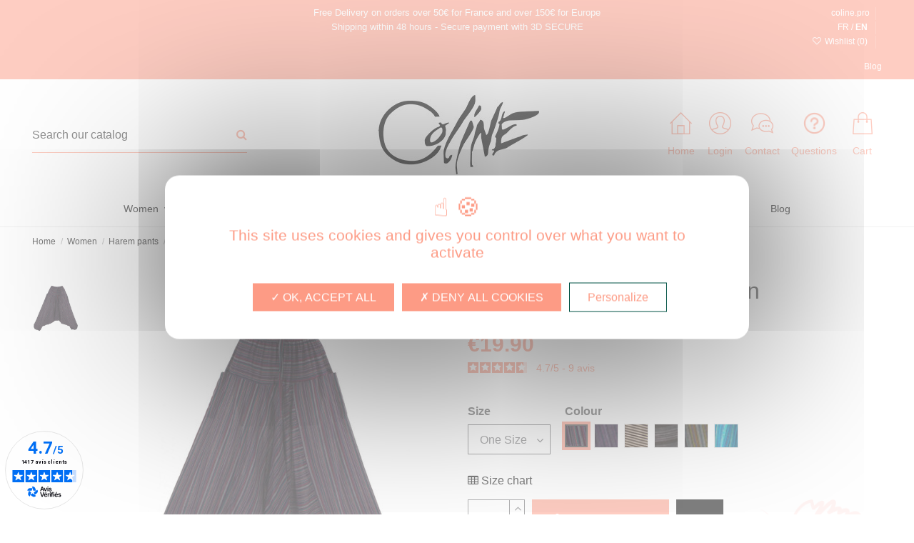

--- FILE ---
content_type: text/html; charset=utf-8
request_url: https://www.coline.com/en/538-5237-striped-ethnic-saroual-cotton.html
body_size: 21375
content:
<!doctype html>
<html lang="en">

<head>
    
        
  <meta charset="utf-8">


  <meta http-equiv="x-ua-compatible" content="ie=edge">



  


  
  



  <title>Ethnic mixed sarouel in Nepalese striped cotton</title>
  
    
  
  
    
  
  <meta name="description" content="If you like sarouels this piece is the essential to have. Basic low fork in striped cotton in Nepalese style. It is available in many colors, it’s up to you to make your choice.">
  <meta name="keywords" content="">
    
      <link rel="canonical" href="https://www.coline.com/en/538-striped-ethnic-saroual-cotton.html">
    

  
          <link rel="alternate" href="https://www.coline.com/fr/538-sarouel-ethnique-raye-coton.html" hreflang="fr">
            <link rel="alternate" href="https://www.coline.com/fr/538-sarouel-ethnique-raye-coton.html" hreflang="x-default">
                <link rel="alternate" href="https://www.coline.com/en/538-striped-ethnic-saroual-cotton.html" hreflang="en-gb">
            

  
    <script type="application/ld+json">
  {
    "@context": "https://schema.org",
    "@id": "#store-organization",
    "@type": "Organization",
    "name" : "Coline Diffusion SA",
    "url" : "https://www.coline.com/en/",
  
      "logo": {
        "@type": "ImageObject",
        "url":"https://www.coline.com/img/coline-logo-1635261925.jpg"
      }
      }
</script>

<script type="application/ld+json">
  {
    "@context": "https://schema.org",
    "@type": "WebPage",
    "isPartOf": {
      "@type": "WebSite",
      "url":  "https://www.coline.com/en/",
      "name": "Coline Diffusion SA"
    },
    "name": "Ethnic mixed sarouel in Nepalese striped cotton",
    "url":  "https://www.coline.com/en/538-5237-striped-ethnic-saroual-cotton.html"
  }
</script>


  <script type="application/ld+json">
    {
      "@context": "https://schema.org",
      "@type": "BreadcrumbList",
      "itemListElement": [
                  {
            "@type": "ListItem",
            "position": 1,
            "name": "Home",
            "item": "https://www.coline.com/en/"
          },              {
            "@type": "ListItem",
            "position": 2,
            "name": "Women",
            "item": "https://www.coline.com/en/3-women"
          },              {
            "@type": "ListItem",
            "position": 3,
            "name": "Harem pants",
            "item": "https://www.coline.com/en/15-harem-pants"
          },              {
            "@type": "ListItem",
            "position": 4,
            "name": "Striped ethnic saroual cotton",
            "item": "https://www.coline.com/en/538-5238-striped-ethnic-saroual-cotton.html#/size-one_size/colour-pa15326_mauv1"
          }          ]
    }
  </script>


  

  

  
    
  



    <meta property="og:title" content="Ethnic mixed sarouel in Nepalese striped cotton"/>
    <meta property="og:url" content="https://www.coline.com/en/538-5237-striped-ethnic-saroual-cotton.html"/>
    <meta property="og:site_name" content="Coline Diffusion SA"/>
    <meta property="og:description" content="If you like sarouels this piece is the essential to have. Basic low fork in striped cotton in Nepalese style. It is available in many colors, it’s up to you to make your choice.">
    <meta property="og:type" content="website">


          <meta property="og:image" content="https://www.coline.com/img/coline-logo-1635261925.jpg" />
    





      <meta name="viewport" content="width=device-width, initial-scale=1">
  




  <link rel="icon" type="image/vnd.microsoft.icon" href="https://www.coline.com/img/favicon.ico?1640186570">
  <link rel="shortcut icon" type="image/x-icon" href="https://www.coline.com/img/favicon.ico?1640186570">
    




    <link rel="stylesheet" href="https://www.coline.com/themes/warehouse/assets/css/theme.css" type="text/css" media="all">
  <link rel="stylesheet" href="https://www.coline.com/modules/prestablog/views/css/grid-for-1-7-module.css" type="text/css" media="all">
  <link rel="stylesheet" href="https://www.coline.com/modules/prestablog/views/css/grid-for-1-7-module-widget.css" type="text/css" media="all">
  <link rel="stylesheet" href="https://www.coline.com/modules/prestablog/views/css/blog1.css" type="text/css" media="all">
  <link rel="stylesheet" href="https://www.coline.com/modules/prestablog/views/css/custom1.css" type="text/css" media="all">
  <link rel="stylesheet" href="https://www.coline.com/modules/ttslideshows/views/css/nivo-slider/nivo-slider.css" type="text/css" media="all">
  <link rel="stylesheet" href="https://www.coline.com/modules/netreviews/views/css/category-reloaded.css" type="text/css" media="all">
  <link rel="stylesheet" href="https://www.coline.com/modules/revsliderprestashop/public/assets/css/rs6.css" type="text/css" media="all">
  <link rel="stylesheet" href="https://www.coline.com/modules/ets_advancedcaptcha/views/css/front.css" type="text/css" media="all">
  <link rel="stylesheet" href="https://www.coline.com/modules/ec_attribute_display/views/css/front.css" type="text/css" media="all">
  <link rel="stylesheet" href="https://www.coline.com/js/jquery/ui/themes/base/minified/jquery-ui.min.css" type="text/css" media="all">
  <link rel="stylesheet" href="https://www.coline.com/js/jquery/ui/themes/base/minified/jquery.ui.theme.min.css" type="text/css" media="all">
  <link rel="stylesheet" href="https://www.coline.com/modules/giftcard/views/css/giftcard.css" type="text/css" media="all">
  <link rel="stylesheet" href="https://www.coline.com/modules/iqitelementor/views/css/frontend.min.css" type="text/css" media="all">
  <link rel="stylesheet" href="https://www.coline.com/modules/iqitmegamenu/views/css/front.css" type="text/css" media="all">
  <link rel="stylesheet" href="https://www.coline.com/modules/iqitthemeeditor/views/css/custom_s_1.css" type="text/css" media="all">
  <link rel="stylesheet" href="https://www.coline.com/modules/iqitwishlist/views/css/front.css" type="text/css" media="all">
  <link rel="stylesheet" href="https://www.coline.com/modules/iqitsizecharts/views/css/front.css" type="text/css" media="all">
  <link rel="stylesheet" href="https://www.coline.com/modules/iqitmegamenu/views/css/iqitmegamenu_s_1.css" type="text/css" media="all">
  <link rel="stylesheet" href="https://www.coline.com/themes/warehousechild/assets/css/font-awesome/css/font-awesome.css" type="text/css" media="all">
  <link rel="stylesheet" href="https://www.coline.com/js/jquery/ui/themes/base/jquery.ui.core.css" type="text/css" media="all">
  <link rel="stylesheet" href="https://www.coline.com/modules/pm_advancedsearch4/views/css/pm_advancedsearch4-17.css" type="text/css" media="all">
  <link rel="stylesheet" href="https://www.coline.com/modules/pm_advancedsearch4/views/css/pm_advancedsearch4_dynamic.css" type="text/css" media="all">
  <link rel="stylesheet" href="https://www.coline.com/modules/pm_advancedsearch4/views/css/selectize/selectize.css" type="text/css" media="all">
  <link rel="stylesheet" href="https://www.coline.com/themes/warehousechild/assets/css/custom.css" type="text/css" media="all">




<link rel="preload" as="font"
      href="/themes/warehousechild/assets/css/font-awesome/fonts/fontawesome-webfont.woff?v=4.7.0"
      type="font/woff" crossorigin="anonymous">
<link rel="preload" as="font"
      href="/themes/warehousechild/assets/css/font-awesome/fonts/fontawesome-webfont.woff2?v=4.7.0"
      type="font/woff2" crossorigin="anonymous">


<link  rel="preload stylesheet"  as="style" href="/themes/warehousechild/assets/css/font-awesome/css/font-awesome-preload.css"
       type="text/css" crossorigin="anonymous">





  

  <script>
        var ASPath = "\/modules\/pm_advancedsearch4\/";
        var ASSearchUrl = "https:\/\/www.coline.com\/en\/module\/pm_advancedsearch4\/advancedsearch4";
        var EC_ATT_DISABLE = "1";
        var EC_ATT_RED = "1";
        var EC_ATT_STOCK = "1";
        var EC_ATT_TOKEN = false;
        var TTSLIDESHOW_EFFECT = 9;
        var TTSLIDESHOW_NAV = 0;
        var TTSLIDESHOW_PAGI = 0;
        var TTSLIDESHOW_SPEED = 4500;
        var as4_orderBySalesAsc = "Sales: Lower first";
        var as4_orderBySalesDesc = "Sales: Highest first";
        var ec_tab_att = "[\"1-1453\",\"1-1454\",\"1-1455\",\"1-1457\",\"1-1458\",\"1-1463\"]";
        var elementorFrontendConfig = {"isEditMode":"","stretchedSectionContainer":"","instagramToken":"7cef332b72a2ed8bc0edac58c51b7963","is_rtl":false,"ajax_csfr_token_url":"https:\/\/www.coline.com\/en\/module\/iqitelementor\/Actions?process=handleCsfrToken&ajax=1"};
        var iqitTheme = {"rm_sticky":"0","rm_breakpoint":0,"op_preloader":"0","cart_style":"side","cart_confirmation":"open","h_layout":"2","f_fixed":"","f_layout":"1","h_absolute":"0","h_sticky":"menu","hw_width":"inherit","mm_content":"accordion","hm_submenu_width":"fullwidth-background","h_search_type":"full","pl_lazyload":true,"pl_infinity":false,"pl_rollover":true,"pl_crsl_autoplay":false,"pl_slider_ld":4,"pl_slider_d":4,"pl_slider_t":3,"pl_slider_p":2,"pp_thumbs":"leftd","pp_zoom":"modalzoom","pp_image_layout":"carousel","pp_tabs":"tabh","pl_grid_qty":false};
        var iqitmegamenu = {"sticky":"false","containerSelector":"#wrapper > .container"};
        var iqitwishlist = {"nbProducts":0};
        var prestashop = {"cart":{"products":[],"totals":{"total":{"type":"total","label":"Total","amount":0,"value":"\u20ac0.00"},"total_including_tax":{"type":"total","label":"Total (tax incl.)","amount":0,"value":"\u20ac0.00"},"total_excluding_tax":{"type":"total","label":"Total (tax excl.)","amount":0,"value":"\u20ac0.00"}},"subtotals":{"products":{"type":"products","label":"Subtotal","amount":0,"value":"\u20ac0.00"},"discounts":null,"shipping":{"type":"shipping","label":"Shipping","amount":0,"value":""},"tax":null},"products_count":0,"summary_string":"0 items","vouchers":{"allowed":1,"added":[]},"discounts":[],"minimalPurchase":0,"minimalPurchaseRequired":""},"currency":{"id":1,"name":"Euro","iso_code":"EUR","iso_code_num":"978","sign":"\u20ac"},"customer":{"lastname":null,"firstname":null,"email":null,"birthday":null,"newsletter":null,"newsletter_date_add":null,"optin":null,"website":null,"company":null,"siret":null,"ape":null,"is_logged":false,"gender":{"type":null,"name":null},"addresses":[]},"language":{"name":"English GB (English)","iso_code":"en","locale":"en-US","language_code":"en-gb","is_rtl":"0","date_format_lite":"Y-m-d","date_format_full":"Y-m-d H:i:s","id":2},"page":{"title":"","canonical":"https:\/\/www.coline.com\/en\/538-striped-ethnic-saroual-cotton.html","meta":{"title":"Ethnic mixed sarouel in Nepalese striped cotton","description":"If you like sarouels this piece is the essential to have. Basic low fork in striped cotton in Nepalese style. It is available in many colors, it\u2019s up to you to make your choice.","keywords":"","robots":"index"},"page_name":"product","body_classes":{"lang-en":true,"lang-rtl":false,"country-FR":true,"currency-EUR":true,"layout-full-width":true,"page-product":true,"tax-display-enabled":true,"product-id-538":true,"product-Striped ethnic saroual cotton":true,"product-id-category-15":true,"product-id-manufacturer-0":true,"product-id-supplier-0":true,"product-available-for-order":true},"admin_notifications":[]},"shop":{"name":"Coline Diffusion SA","logo":"https:\/\/www.coline.com\/img\/coline-logo-1635261925.jpg","stores_icon":"https:\/\/www.coline.com\/img\/logo_stores.png","favicon":"https:\/\/www.coline.com\/img\/favicon.ico"},"urls":{"base_url":"https:\/\/www.coline.com\/","current_url":"https:\/\/www.coline.com\/en\/538-5237-striped-ethnic-saroual-cotton.html","shop_domain_url":"https:\/\/www.coline.com","img_ps_url":"https:\/\/www.coline.com\/img\/","img_cat_url":"https:\/\/www.coline.com\/img\/c\/","img_lang_url":"https:\/\/www.coline.com\/img\/l\/","img_prod_url":"https:\/\/www.coline.com\/img\/p\/","img_manu_url":"https:\/\/www.coline.com\/img\/m\/","img_sup_url":"https:\/\/www.coline.com\/img\/su\/","img_ship_url":"https:\/\/www.coline.com\/img\/s\/","img_store_url":"https:\/\/www.coline.com\/img\/st\/","img_col_url":"https:\/\/www.coline.com\/img\/co\/","img_url":"https:\/\/www.coline.com\/themes\/warehousechild\/assets\/img\/","css_url":"https:\/\/www.coline.com\/themes\/warehousechild\/assets\/css\/","js_url":"https:\/\/www.coline.com\/themes\/warehousechild\/assets\/js\/","pic_url":"https:\/\/www.coline.com\/upload\/","pages":{"address":"https:\/\/www.coline.com\/en\/address","addresses":"https:\/\/www.coline.com\/en\/addresses","authentication":"https:\/\/www.coline.com\/en\/login","cart":"https:\/\/www.coline.com\/en\/cart","category":"https:\/\/www.coline.com\/en\/index.php?controller=category","cms":"https:\/\/www.coline.com\/en\/index.php?controller=cms","contact":"https:\/\/www.coline.com\/en\/contact-us","discount":"https:\/\/www.coline.com\/en\/discount","guest_tracking":"https:\/\/www.coline.com\/en\/guest-tracking","history":"https:\/\/www.coline.com\/en\/order-history","identity":"https:\/\/www.coline.com\/en\/identity","index":"https:\/\/www.coline.com\/en\/","my_account":"https:\/\/www.coline.com\/en\/my-account","order_confirmation":"https:\/\/www.coline.com\/en\/order-confirmation","order_detail":"https:\/\/www.coline.com\/en\/index.php?controller=order-detail","order_follow":"https:\/\/www.coline.com\/en\/order-follow","order":"https:\/\/www.coline.com\/en\/order","order_return":"https:\/\/www.coline.com\/en\/index.php?controller=order-return","order_slip":"https:\/\/www.coline.com\/en\/credit-slip","pagenotfound":"https:\/\/www.coline.com\/en\/page-not-found","password":"https:\/\/www.coline.com\/en\/password-recovery","pdf_invoice":"https:\/\/www.coline.com\/en\/index.php?controller=pdf-invoice","pdf_order_return":"https:\/\/www.coline.com\/en\/index.php?controller=pdf-order-return","pdf_order_slip":"https:\/\/www.coline.com\/en\/index.php?controller=pdf-order-slip","prices_drop":"https:\/\/www.coline.com\/en\/prices-drop","product":"https:\/\/www.coline.com\/en\/index.php?controller=product","search":"https:\/\/www.coline.com\/en\/search","sitemap":"https:\/\/www.coline.com\/en\/sitemap","stores":"https:\/\/www.coline.com\/en\/stores","supplier":"https:\/\/www.coline.com\/en\/supplier","register":"https:\/\/www.coline.com\/en\/login?create_account=1","order_login":"https:\/\/www.coline.com\/en\/order?login=1"},"alternative_langs":{"fr":"https:\/\/www.coline.com\/fr\/538-sarouel-ethnique-raye-coton.html","en-gb":"https:\/\/www.coline.com\/en\/538-striped-ethnic-saroual-cotton.html"},"theme_assets":"\/themes\/warehousechild\/assets\/","actions":{"logout":"https:\/\/www.coline.com\/en\/?mylogout="},"no_picture_image":{"bySize":{"small_default":{"url":"https:\/\/www.coline.com\/img\/p\/en-default-small_default.jpg","width":98,"height":98},"cart_default":{"url":"https:\/\/www.coline.com\/img\/p\/en-default-cart_default.jpg","width":125,"height":162},"home_default":{"url":"https:\/\/www.coline.com\/img\/p\/en-default-home_default.jpg","width":236,"height":305},"large_default":{"url":"https:\/\/www.coline.com\/img\/p\/en-default-large_default.jpg","width":381,"height":492},"medium_default":{"url":"https:\/\/www.coline.com\/img\/p\/en-default-medium_default.jpg","width":452,"height":584},"thickbox_default":{"url":"https:\/\/www.coline.com\/img\/p\/en-default-thickbox_default.jpg","width":1100,"height":1422}},"small":{"url":"https:\/\/www.coline.com\/img\/p\/en-default-small_default.jpg","width":98,"height":98},"medium":{"url":"https:\/\/www.coline.com\/img\/p\/en-default-large_default.jpg","width":381,"height":492},"large":{"url":"https:\/\/www.coline.com\/img\/p\/en-default-thickbox_default.jpg","width":1100,"height":1422},"legend":""}},"configuration":{"display_taxes_label":true,"display_prices_tax_incl":true,"is_catalog":false,"show_prices":true,"opt_in":{"partner":false},"quantity_discount":{"type":"discount","label":"Unit discount"},"voucher_enabled":1,"return_enabled":0},"field_required":[],"breadcrumb":{"links":[{"title":"Home","url":"https:\/\/www.coline.com\/en\/"},{"title":"Women","url":"https:\/\/www.coline.com\/en\/3-women"},{"title":"Harem pants","url":"https:\/\/www.coline.com\/en\/15-harem-pants"},{"title":"Striped ethnic saroual cotton","url":"https:\/\/www.coline.com\/en\/538-5238-striped-ethnic-saroual-cotton.html#\/size-one_size\/colour-pa15326_mauv1"}],"count":4},"link":{"protocol_link":"https:\/\/","protocol_content":"https:\/\/"},"time":1769279661,"static_token":"ca42cd4807932c2de6996847001bbecc","token":"8e5dc4bbe14918e96022a55cc5d955f6","debug":false};
        var psemailsubscription_subscription = "https:\/\/www.coline.com\/en\/module\/ps_emailsubscription\/subscription";
      </script>

    <script src="/themes/warehousechild/assets//js/tarteaucitron/tarteaucitron.js"></script>

    
    <script>
        tarteaucitron.init({
            "privacyUrl": "", /* Privacy policy url */
            "hashtag": "#tarteaucitron", /* Open the panel with this hashtag */
            "cookieName": "tarteaucitron", /* Cookie name */
            "orientation": "middle", /* Banner position (top - bottom) */
            "groupServices": false, /* Group services by category */
            "showAlertSmall": false, /* Show the small banner on bottom right */
            "cookieslist": false, /* Show the cookie list */
            "closePopup": false, /* Show a close X on the banner */
            "showIcon": false, /* Show cookie icon to manage cookies */
            "iconPosition": "BottomRight", /* BottomRight, BottomLeft, TopRight and TopLeft */
            "adblocker": false, /* Show a Warning if an adblocker is detected */
            "DenyAllCta" : true, /* Show the deny all button */
            "AcceptAllCta" : true, /* Show the accept all button when highPrivacy on */
            "highPrivacy": true, /* HIGHLY RECOMMANDED Disable auto consent */
            "handleBrowserDNTRequest": false, /* If Do Not Track == 1, disallow all */
            "removeCredit": true, /* Remove credit link */
            "moreInfoLink": false, /* Show more info link */
            "useExternalCss": false, /* If false, the tarteaucitron.css file will be loaded */
            "useExternalJs": false, /* If false, the tarteaucitron.js file will be loaded */
            "readmoreLink": "", /* Change the default readmore link */
            "mandatory": true, /* Show a message about mandatory cookies */
        });

        tarteaucitron.user.analyticsUa = 'UA-26031747-1';
        (tarteaucitron.job = tarteaucitron.job || []).push('analytics');

        tarteaucitron.user.gtagUa = 'AW-971780435';
        tarteaucitron.user.gtagMore = function () { /* add here your optionnal gtag() */ };
        (tarteaucitron.job = tarteaucitron.job || []).push('gtag');
        
        tarteaucitron.user.gtagUa = ' G-T7H691T480 ';
        tarteaucitron.user.gtagMore = function () { /* add here your optionnal gtag() */ };
        (tarteaucitron.job = tarteaucitron.job || []).push('gtag');

        tarteaucitron.user.facebookpixelId = '1950878278547924';
        (tarteaucitron.job = tarteaucitron.job || []).push('facebookpixel');
    </script>
    



  
<script async charset="utf-8" src="https://widgets.rr.skeepers.io/generated/7863e26a-0a35-daf4-8117-7b398f7021e7/b84fd345-1a0e-4c09-88b4-5defed235571.js"></script>
<script charset="utf-8" src="https://cl.avis-verifies.com/fr/cache/7/8/6/7863e26a-0a35-daf4-8117-7b398f7021e7/AWS/PRODUCT_API/tag.min.js"></script><script src="https://www.google.com/recaptcha/api.js?onload=onloadCallback&render=explicit&hl=en" async defer></script>
<script type="text/javascript">
    var PA_GOOGLE_CAPTCHA_THEME = 'light';
        var PA_GOOGLE_CAPTCHA_SITE_KEY = '6LcGS-4dAAAAAB6uqEJt8l7HiT2n3pFNFm90OwvI';
    var recaptchaWidgets = [];
    var onloadCallback = function () {
        ets_captcha_load(document.getElementsByTagName('form'));
    };
    var ets_captcha_load = function (forms) {
        var pattern = /(^|\s)g-recaptcha(\s|$)/;
        for (var i = 0; i < forms.length; i++) {
            var items = forms[i].getElementsByTagName('div');
            for (var k = 0; k < items.length; k++) {
                if (items[k].className && items[k].className.match(pattern) && PA_GOOGLE_CAPTCHA_SITE_KEY) {
                    var widget_id = grecaptcha.render(items[k], {
                        'sitekey': PA_GOOGLE_CAPTCHA_SITE_KEY,
                        'theme': PA_GOOGLE_CAPTCHA_THEME ? PA_GOOGLE_CAPTCHA_THEME : 'light',
                    });
                    recaptchaWidgets.push(widget_id);
                    break;
                }
            }
        }
    };</script>
    


                                        <meta name="google-site-verification" content="TQq_mj-_p3Tip6rhHaHyc0RgP4FinbhVMLOAXLnGv0o" />
                        


    
            <meta property="product:pretax_price:amount" content="16.58">
        <meta property="product:pretax_price:currency" content="EUR">
        <meta property="product:price:amount" content="19.9">
        <meta property="product:price:currency" content="EUR">
        
    

    	<meta name="facebook-domain-verification" content="9qatjr8u1tsj1zo7p1mtzeotsi5453" />
</head>

<body id="product" class="lang-en country-fr currency-eur layout-full-width page-product tax-display-enabled product-id-538 product-striped-ethnic-saroual-cotton product-id-category-15 product-id-manufacturer-0 product-id-supplier-0 product-available-for-order body-desktop-header-style-w-2">


    




    


<main id="main-page-content"  >
    
            

    <header id="header" class="desktop-header-style-w-2">
        
            
  <div class="header-banner">
    
  </div>




            <nav class="header-nav">
        <div class="container">
    
        <div class="row justify-content-between">
            <div class="col col-auto col-md left-nav">
                                
            </div>
            <div class="col col-auto center-nav text-center">
                <div  class="top-text" ><p><a href="/content/1-livraison">Free Delivery</a> on orders over 50€ for France and over 150€ for Europe<br/ >Shipping within 48 hours - Secure payment with 3D SECURE</p></div>
             </div>
            <div class="col col-auto col-md right-nav text-right">
                <div><a href="https://www.coline.pro" target="_blank" title="site pour les professionnels">coline.pro</a></div> <div class="language-selector">
				    <a  href="https://www.coline.com/fr/538-sarouel-ethnique-raye-coton.html">FR</a>
			 / 	    <a  class="current"  href="https://www.coline.com/en/538-striped-ethnic-saroual-cotton.html">EN</a>
	</div>
<div class="d-inline-block">
    <a href="//www.coline.com/en/module/iqitwishlist/view">
        <i class="fa fa-heart-o fa-fw" aria-hidden="true"></i> Wishlist (<span
                id="iqitwishlist-nb"></span>)
    </a>
</div>
<!-- Module Presta Blog -->
<div id="_prestablog_index">
	<div>
		<a title="Blog" href="https://www.coline.com/en/blog">
			Blog
		</a>
	</div>
</div>
<!-- /Module Presta Blog -->

             </div>
        </div>

                        </div>
            </nav>
        



<div id="desktop-header" class="desktop-header-style-2">
    
            
<div class="header-top">
    <div id="desktop-header-container" class="container">
        <div class="row align-items-center">
                            <div class="col col-header-left">
                                        <!-- Block search module TOP -->

<!-- Block search module TOP -->
<div id="search_widget" class="search-widget" data-search-controller-url="https://www.coline.com/en/module/iqitsearch/searchiqit">
    <form method="get" action="https://www.coline.com/en/module/iqitsearch/searchiqit">
        <div class="input-group">
            <input type="text" name="s" value="" data-all-text="Show all results"
                   data-blog-text="Blog post"
                   data-product-text="Product"
                   data-brands-text="Brand"
                   autocomplete="off" autocorrect="off" autocapitalize="off" spellcheck="false"
                   placeholder="Search our catalog" class="form-control form-search-control" />
            <button type="submit" class="search-btn">
                <i class="fa fa-search"></i>
            </button>
        </div>
    </form>
</div>
<!-- /Block search module TOP -->

<!-- /Block search module TOP -->


                    
                </div>
                <div class="col col-header-center text-center">
                    <div id="desktop_logo">
                        <a href="https://www.coline.com/">
                            <img class="logo img-fluid"
                                 src="https://www.coline.com/img/coline-logo-1635261925.jpg"                                  alt="Coline Diffusion SA">
                        </a>
                    </div>
                    
                </div>
                        <div class="col  col-header-right">
                <div class="row no-gutters justify-content-end">

                    <div id="hr-link-home" class="col col-auto header-btn-w">
                        <a class="header-btn" href="https://www.coline.com/">
                            <i class="fa fa-home fa-fw icon" aria-hidden="true"></i>
                            <span class="title">Home</span>
                        </a>
                    </div>

                    
                                            <div id="header-user-btn" class="col col-auto header-btn-w header-user-btn-w">
            <a href="https://www.coline.com/en/my-account"
           title="Log in to your customer account"
           rel="nofollow" class="header-btn header-user-btn">
            <i class="fa fa-user fa-fw icon" aria-hidden="true"></i>
            <span class="title">Login</span>
        </a>
    </div>









                                        

                    <div id="hr-link-contact" class="col col-auto header-btn-w">
                        <a class="header-btn" href="https://www.coline.com/en/contact-us">
                            <i class="fa fa-phone fa-fw icon" aria-hidden="true"></i>
                            <span class="title">Contact</span>
                        </a>
                    </div>

                    <div id="hr-link-questions" class="col col-auto header-btn-w">
                        <a class="header-btn" href="https://www.coline.com/en/content/8-faq">
                            <i class="fa fa-question fa-fw icon" aria-hidden="true"></i>
                            <span class="title">Questions</span>
                        </a>
                    </div>

                    

                                            
                                                    <div id="ps-shoppingcart-wrapper" class="col col-auto">
    <div id="ps-shoppingcart"
         class="header-btn-w header-cart-btn-w ps-shoppingcart side-cart">
         <div id="blockcart" class="blockcart cart-preview"
         data-refresh-url="//www.coline.com/en/module/ps_shoppingcart/ajax">
        <a id="cart-toogle" class="cart-toogle header-btn header-cart-btn" data-toggle="dropdown" data-display="static">
            <i class="fa fa-shopping-bag fa-fw icon" aria-hidden="true"><span class="cart-products-count-btn  d-none">0</span></i>
            <span class="info-wrapper">
            <span class="title">Cart</span>
            <span class="cart-toggle-details">
            <span class="text-faded cart-separator"> / </span>
                            Empty
                        </span>
            </span>
        </a>
        <div id="_desktop_blockcart-content" class="dropdown-menu-custom dropdown-menu">
    <div id="blockcart-content" class="blockcart-content" >
        <div class="cart-title">
            <span class="modal-title">Your cart</span>
            <button type="button" id="js-cart-close" class="close">
                <span>×</span>
            </button>
            <hr>
        </div>
                    <span class="no-items">There are no more items in your cart</span>
            </div>
</div> </div>




    </div>
</div>
                                                
                                    </div>
                
            </div>
            <div class="col-12">
                <div class="row">
                     
<!-- Module Presta Blog -->

<div id="prestablog_displayslider">


</div>

<!-- Module Presta Blog -->

                </div>
            </div>
        </div>
    </div>
</div>
<div class="container iqit-megamenu-container">	<div id="iqitmegamenu-wrapper" class="iqitmegamenu-wrapper iqitmegamenu-all">
		<div class="container container-iqitmegamenu">
		<div id="iqitmegamenu-horizontal" class="iqitmegamenu  clearfix" role="navigation">

								
				<nav id="cbp-hrmenu" class="cbp-hrmenu cbp-horizontal cbp-hrsub-narrow">
					<ul>
												<li id="cbp-hrmenu-tab-1" class="cbp-hrmenu-tab cbp-hrmenu-tab-1  cbp-has-submeu">
	<a href="https://www.coline.com/en/3-women" class="nav-link" >

								<span class="cbp-tab-title">
								Women <i class="fa fa-angle-down cbp-submenu-aindicator"></i></span>
														</a>
														<div class="cbp-hrsub col-12">
								<div class="cbp-hrsub-inner">
									<div class="container iqitmegamenu-submenu-container">
									
																																	




<div class="row menu_row menu-element  first_rows menu-element-id-1">
                

                                                




    <div class="col-3 cbp-menu-column cbp-menu-element menu-element-id-2 ">
        <div class="cbp-menu-column-inner">
                        
                
                
                    
                                                    <ul class="cbp-links cbp-category-tree">
                                                                                                                                                                                <li >
                                            <div class="cbp-category-link-w">
                                                <a href="https://www.coline.com/en/10-dresses">Dresses</a>

                                                                                            </div>
                                        </li>
                                                                                                                                                <li >
                                            <div class="cbp-category-link-w">
                                                <a href="https://www.coline.com/en/21-tops">Tops</a>

                                                                                            </div>
                                        </li>
                                                                                                                                                <li >
                                            <div class="cbp-category-link-w">
                                                <a href="https://www.coline.com/en/8-tee-shirts">Tee-Shirts</a>

                                                                                            </div>
                                        </li>
                                                                                                                                                <li >
                                            <div class="cbp-category-link-w">
                                                <a href="https://www.coline.com/en/22-blouses">Blouses</a>

                                                                                            </div>
                                        </li>
                                                                                                                                                <li >
                                            <div class="cbp-category-link-w">
                                                <a href="https://www.coline.com/en/255-tunics">Tunics</a>

                                                                                            </div>
                                        </li>
                                                                                                </ul>
                                            
                
            

            
            </div>    </div>
                                    




    <div class="col-3 cbp-menu-column cbp-menu-element menu-element-id-5 ">
        <div class="cbp-menu-column-inner">
                        
                
                
                    
                                                    <ul class="cbp-links cbp-category-tree">
                                                                                                            <li >
                                            <div class="cbp-category-link-w">
                                                <a href="https://www.coline.com/en/34-pullovers">Pullovers</a>

                                                                                            </div>
                                        </li>
                                                                                                                                                <li >
                                            <div class="cbp-category-link-w">
                                                <a href="https://www.coline.com/en/31-cardigans">Cardigans</a>

                                                                                            </div>
                                        </li>
                                                                                                                                                <li >
                                            <div class="cbp-category-link-w">
                                                <a href="https://www.coline.com/en/36-polars">Polars</a>

                                                                                            </div>
                                        </li>
                                                                                                                                                <li >
                                            <div class="cbp-category-link-w">
                                                <a href="https://www.coline.com/en/35-ponchos">Ponchos</a>

                                                                                            </div>
                                        </li>
                                                                                                                                                <li >
                                            <div class="cbp-category-link-w">
                                                <a href="https://www.coline.com/en/11-jackets-and-coats">Jackets and Coats</a>

                                                                                            </div>
                                        </li>
                                                                                                                                                <li >
                                            <div class="cbp-category-link-w">
                                                <a href="https://www.coline.com/en/9-skirts">Skirts</a>

                                                                                            </div>
                                        </li>
                                                                                                </ul>
                                            
                
            

            
            </div>    </div>
                                    




    <div class="col-3 cbp-menu-column cbp-menu-element menu-element-id-7 ">
        <div class="cbp-menu-column-inner">
                        
                
                
                    
                                                    <ul class="cbp-links cbp-category-tree">
                                                                                                            <li >
                                            <div class="cbp-category-link-w">
                                                <a href="https://www.coline.com/en/16-pants">Pants</a>

                                                                                            </div>
                                        </li>
                                                                                                                                                <li >
                                            <div class="cbp-category-link-w">
                                                <a href="https://www.coline.com/en/15-harem-pants">Harem pants</a>

                                                                                            </div>
                                        </li>
                                                                                                                                                <li >
                                            <div class="cbp-category-link-w">
                                                <a href="https://www.coline.com/en/86-shorts">Shorts</a>

                                                                                            </div>
                                        </li>
                                                                                                                                                <li >
                                            <div class="cbp-category-link-w">
                                                <a href="https://www.coline.com/en/6-jumpsuits">Jumpsuits</a>

                                                                                            </div>
                                        </li>
                                                                                                                                                                    </ul>
                                            
                
            

            
            </div>    </div>
                                    




    <div class="col-3 cbp-menu-column cbp-menu-element menu-element-id-3 ">
        <div class="cbp-menu-column-inner">
                        
                
                
                                                                    <img src="/img/cms/Visuel menu/EN-FEMME JANVIER 2026.jpg" loading="lazy" class="img-fluid cbp-banner-image"
                             alt="winter collection 2025"                                  width="275" height="212"  />
                                            
                
            

            
            </div>    </div>
                            
                </div>
																					
																			</div>
								</div>
							</div>
													</li>
												<li id="cbp-hrmenu-tab-2" class="cbp-hrmenu-tab cbp-hrmenu-tab-2 ">
	<a href="https://www.coline.com/en/4-mens" class="nav-link" >

								<span class="cbp-tab-title">
								Men</span>
														</a>
													</li>
												<li id="cbp-hrmenu-tab-3" class="cbp-hrmenu-tab cbp-hrmenu-tab-3  cbp-has-submeu">
	<a href="https://www.coline.com/en/5-accessories" class="nav-link" >

								<span class="cbp-tab-title">
								Accessories <i class="fa fa-angle-down cbp-submenu-aindicator"></i></span>
														</a>
														<div class="cbp-hrsub col-12">
								<div class="cbp-hrsub-inner">
									<div class="container iqitmegamenu-submenu-container">
									
																																	




<div class="row menu_row menu-element  first_rows menu-element-id-1">
                

                                                




    <div class="col-3 cbp-menu-column cbp-menu-element menu-element-id-2 ">
        <div class="cbp-menu-column-inner">
                        
                
                
                    
                                                    <ul class="cbp-links cbp-category-tree">
                                                                                                                                                                                <li >
                                            <div class="cbp-category-link-w">
                                                <a href="https://www.coline.com/en/46-bags">Bags</a>

                                                                                            </div>
                                        </li>
                                                                                                                                                <li >
                                            <div class="cbp-category-link-w">
                                                <a href="https://www.coline.com/en/41-headdress">Headdress</a>

                                                                                            </div>
                                        </li>
                                                                                                                                                <li >
                                            <div class="cbp-category-link-w">
                                                <a href="https://www.coline.com/en/297-shoes">Shoes</a>

                                                                                            </div>
                                        </li>
                                                                                                </ul>
                                            
                
            

            
            </div>    </div>
                                    




    <div class="col-3 cbp-menu-column cbp-menu-element menu-element-id-3 ">
        <div class="cbp-menu-column-inner">
                        
                
                
                    
                                                    <ul class="cbp-links cbp-category-tree">
                                                                                                            <li >
                                            <div class="cbp-category-link-w">
                                                <a href="https://www.coline.com/en/259-belts">Belts</a>

                                                                                            </div>
                                        </li>
                                                                                                                                                <li >
                                            <div class="cbp-category-link-w">
                                                <a href="https://www.coline.com/en/260-bonnets-gloves">Bonnets Gloves</a>

                                                                                            </div>
                                        </li>
                                                                                                                                                <li >
                                            <div class="cbp-category-link-w">
                                                <a href="https://www.coline.com/en/43-scarves">Scarves</a>

                                                                                            </div>
                                        </li>
                                                                                                </ul>
                                            
                
            

            
            </div>    </div>
                                    




    <div class="col-6 cbp-menu-column cbp-menu-element menu-element-id-4 ">
        <div class="cbp-menu-column-inner">
                        
                
                
                                            <a href="/en/43-scarves">                        <img src="/img/cms/Visuel menu/EN-ACCESSOIRES JANVIER 2026.jpg" loading="lazy" class="img-fluid cbp-banner-image"
                             alt="Scarves"                                  width="275" height="212"  />
                        </a>                    
                
            

            
            </div>    </div>
                            
                </div>
																					
																			</div>
								</div>
							</div>
													</li>
												<li id="cbp-hrmenu-tab-7" class="cbp-hrmenu-tab cbp-hrmenu-tab-7 ">
	<a href="https://www.coline.com/en/264-home-deco" class="nav-link" >

								<span class="cbp-tab-title">
								Home Deco</span>
														</a>
													</li>
												<li id="cbp-hrmenu-tab-5" class="cbp-hrmenu-tab cbp-hrmenu-tab-5  cbp-has-submeu">
	<a href="https://www.coline.com/en/134-novelties" class="nav-link" >

								<span class="cbp-tab-title">
								Novelties <i class="fa fa-angle-down cbp-submenu-aindicator"></i></span>
														</a>
														<div class="cbp-hrsub col-12">
								<div class="cbp-hrsub-inner">
									<div class="container iqitmegamenu-submenu-container">
									
																																	




<div class="row menu_row menu-element  first_rows menu-element-id-1">
                

                                                




    <div class="col-3 cbp-menu-column cbp-menu-element menu-element-id-2 ">
        <div class="cbp-menu-column-inner">
                        
                
                
                    
                                                    <ul class="cbp-links cbp-category-tree">
                                                                                                            <li >
                                            <div class="cbp-category-link-w">
                                                <a href="https://www.coline.com/en/141-robes-nouvelle-collection">Dresses</a>

                                                                                            </div>
                                        </li>
                                                                                                                                                <li >
                                            <div class="cbp-category-link-w">
                                                <a href="https://www.coline.com/en/143-tee-shirts-nouvelle-collection">T-shirts-tops</a>

                                                                                            </div>
                                        </li>
                                                                                                                                                <li >
                                            <div class="cbp-category-link-w">
                                                <a href="https://www.coline.com/en/137-blouses">Blouses</a>

                                                                                            </div>
                                        </li>
                                                                                                                                                <li >
                                            <div class="cbp-category-link-w">
                                                <a href="https://www.coline.com/en/221-pullovers-ponchos">Pullovers-ponchos</a>

                                                                                            </div>
                                        </li>
                                                                                                                                                <li >
                                            <div class="cbp-category-link-w">
                                                <a href="https://www.coline.com/en/145-jackets-coats">Jackets - Coats</a>

                                                                                            </div>
                                        </li>
                                                                                                                                                                                                                    <li >
                                            <div class="cbp-category-link-w">
                                                <a href="https://www.coline.com/en/139-jupes-nouvelle-collection">Skirts</a>

                                                                                            </div>
                                        </li>
                                                                                                                                                                    </ul>
                                            
                
            

            
            </div>    </div>
                                    




    <div class="col-3 cbp-menu-column cbp-menu-element menu-element-id-3 ">
        <div class="cbp-menu-column-inner">
                        
                
                
                    
                                                    <ul class="cbp-links cbp-category-tree">
                                                                                                            <li >
                                            <div class="cbp-category-link-w">
                                                <a href="https://www.coline.com/en/144-tuniques-nouvelle-collection">Tunics</a>

                                                                                            </div>
                                        </li>
                                                                                                                                                <li >
                                            <div class="cbp-category-link-w">
                                                <a href="https://www.coline.com/en/140-pantalons-sarouels-nouvelle-collection">Pants - Harem Pants</a>

                                                                                            </div>
                                        </li>
                                                                                                                                                <li >
                                            <div class="cbp-category-link-w">
                                                <a href="https://www.coline.com/en/189-accessories">Accessories</a>

                                                                                            </div>
                                        </li>
                                                                                                </ul>
                                            
                
            

            
            </div>    </div>
                                    




    <div class="col-6 cbp-menu-column cbp-menu-element menu-element-id-4 ">
        <div class="cbp-menu-column-inner">
                        
                
                
                                                                    <img src="/img/cms/EN-NEWCO-JANVIER.jpg" loading="lazy" class="img-fluid cbp-banner-image"
                             alt="See new co"                                  width="275" height="212"  />
                                            
                
            

            
            </div>    </div>
                            
                </div>
																					
																			</div>
								</div>
							</div>
													</li>
												<li id="cbp-hrmenu-tab-6" class="cbp-hrmenu-tab cbp-hrmenu-tab-6  cbp-has-submeu">
	<a href="https://www.coline.com/en/225-low-prices" class="nav-link" >

								<span class="cbp-tab-title">
								Low Prices <i class="fa fa-angle-down cbp-submenu-aindicator"></i></span>
														</a>
														<div class="cbp-hrsub col-12">
								<div class="cbp-hrsub-inner">
									<div class="container iqitmegamenu-submenu-container">
									
																																	




<div class="row menu_row menu-element  first_rows menu-element-id-1">
                

                                                




    <div class="col-3 cbp-menu-column cbp-menu-element menu-element-id-2 ">
        <div class="cbp-menu-column-inner">
                        
                
                
                    
                                                    <ul class="cbp-links cbp-category-tree">
                                                                                                            <li >
                                            <div class="cbp-category-link-w">
                                                <a href="https://www.coline.com/en/230-robes">Dresses</a>

                                                                                            </div>
                                        </li>
                                                                                                                                                <li >
                                            <div class="cbp-category-link-w">
                                                <a href="https://www.coline.com/en/231-tee-shirts">T-shirts</a>

                                                                                            </div>
                                        </li>
                                                                                                                                                <li >
                                            <div class="cbp-category-link-w">
                                                <a href="https://www.coline.com/en/226-blouses-chemisiers">Tee-Shirts - Shirts</a>

                                                                                            </div>
                                        </li>
                                                                                                                                                <li >
                                            <div class="cbp-category-link-w">
                                                <a href="https://www.coline.com/en/232-tuniques">Tunics</a>

                                                                                            </div>
                                        </li>
                                                                                                </ul>
                                            
                
            

            
            </div>    </div>
                                    




    <div class="col-3 cbp-menu-column cbp-menu-element menu-element-id-3 ">
        <div class="cbp-menu-column-inner">
                        
                
                
                    
                                                    <ul class="cbp-links cbp-category-tree">
                                                                                                            <li >
                                            <div class="cbp-category-link-w">
                                                <a href="https://www.coline.com/en/227-jupes">Skirts</a>

                                                                                            </div>
                                        </li>
                                                                                                                                                <li >
                                            <div class="cbp-category-link-w">
                                                <a href="https://www.coline.com/en/229-pullovers-ponchos">Pullovers - Ponchos</a>

                                                                                            </div>
                                        </li>
                                                                                                                                                <li >
                                            <div class="cbp-category-link-w">
                                                <a href="https://www.coline.com/en/233-vestes">Jackets</a>

                                                                                            </div>
                                        </li>
                                                                                                                                                <li >
                                            <div class="cbp-category-link-w">
                                                <a href="https://www.coline.com/en/228-pantalons-sarouels">Pants - Harem pants</a>

                                                                                            </div>
                                        </li>
                                                                                                                                                <li >
                                            <div class="cbp-category-link-w">
                                                <a href="https://www.coline.com/en/234-combis-shorts">Jumpers - Shorts</a>

                                                                                            </div>
                                        </li>
                                                                                                </ul>
                                            
                
            

            
            </div>    </div>
                                    




    <div class="col-6 cbp-menu-column cbp-menu-element menu-element-id-4 ">
        <div class="cbp-menu-column-inner">
                        
                
                
                                            <a href="/en/230-robes">                        <img src="/img/cms/EN-Petits-prix-MAI.jpg" loading="lazy" class="img-fluid cbp-banner-image"
                             alt="T-shirts at 10€"                                  width="580" height="173"  />
                        </a>                    
                
            

            
            </div>    </div>
                            
                </div>
																					
																			</div>
								</div>
							</div>
													</li>
												<li id="cbp-hrmenu-tab-9" class="cbp-hrmenu-tab cbp-hrmenu-tab-9  cbp-has-submeu">
	<a href="https://www.coline.com/en/267-sales" class="nav-link" >

								<span class="cbp-tab-title">
								Sales <i class="fa fa-angle-down cbp-submenu-aindicator"></i></span>
														</a>
														<div class="cbp-hrsub col-12">
								<div class="cbp-hrsub-inner">
									<div class="container iqitmegamenu-submenu-container">
									
																																	




<div class="row menu_row menu-element  first_rows menu-element-id-1">
                

                                                




    <div class="col-3 cbp-menu-column cbp-menu-element menu-element-id-2 ">
        <div class="cbp-menu-column-inner">
                        
                
                
                    
                                                    <ul class="cbp-links cbp-category-tree">
                                                                                                            <li >
                                            <div class="cbp-category-link-w">
                                                <a href="https://www.coline.com/en/268-dresses">Dresses</a>

                                                                                            </div>
                                        </li>
                                                                                                                                                <li >
                                            <div class="cbp-category-link-w">
                                                <a href="https://www.coline.com/en/269-t-shirts">T-Shirts</a>

                                                                                            </div>
                                        </li>
                                                                                                                                                <li >
                                            <div class="cbp-category-link-w">
                                                <a href="https://www.coline.com/en/270-blouses">Blouses</a>

                                                                                            </div>
                                        </li>
                                                                                                                                                <li >
                                            <div class="cbp-category-link-w">
                                                <a href="https://www.coline.com/en/271-tunics">Tunics</a>

                                                                                            </div>
                                        </li>
                                                                                                                                                <li >
                                            <div class="cbp-category-link-w">
                                                <a href="https://www.coline.com/en/272-skirts">Skirts</a>

                                                                                            </div>
                                        </li>
                                                                                                </ul>
                                            
                
            

            
            </div>    </div>
                                    




    <div class="col-3 cbp-menu-column cbp-menu-element menu-element-id-3 ">
        <div class="cbp-menu-column-inner">
                        
                
                
                    
                                                    <ul class="cbp-links cbp-category-tree">
                                                                                                            <li >
                                            <div class="cbp-category-link-w">
                                                <a href="https://www.coline.com/en/273-ponchos-jerseys">Ponchos - Jerseys</a>

                                                                                            </div>
                                        </li>
                                                                                                                                                <li >
                                            <div class="cbp-category-link-w">
                                                <a href="https://www.coline.com/en/274-jackets-coats">Jackets - Coats</a>

                                                                                            </div>
                                        </li>
                                                                                                                                                <li >
                                            <div class="cbp-category-link-w">
                                                <a href="https://www.coline.com/en/275-pants-harem-pants">Pants-Harem pants</a>

                                                                                            </div>
                                        </li>
                                                                                                                                                <li >
                                            <div class="cbp-category-link-w">
                                                <a href="https://www.coline.com/en/276-shorts-jumpers">Shorts-Jumpers</a>

                                                                                            </div>
                                        </li>
                                                                                                                                                <li >
                                            <div class="cbp-category-link-w">
                                                <a href="https://www.coline.com/en/277-accessories">Accessories</a>

                                                                                            </div>
                                        </li>
                                                                                                </ul>
                                            
                
            

            
            </div>    </div>
                                    




    <div class="col-3 cbp-menu-column cbp-menu-element menu-element-id-4 ">
        <div class="cbp-menu-column-inner">
                        
                
                
                                                                    <img src="/img/cms/Visuel menu/EN-SOLDES JANVIER 2026.jpg" loading="lazy" class="img-fluid cbp-banner-image"
                                                               width="275" height="212"  />
                                            
                
            

            
            </div>    </div>
                            
                </div>
																					
																			</div>
								</div>
							</div>
													</li>
												<li id="cbp-hrmenu-tab-17" class="cbp-hrmenu-tab cbp-hrmenu-tab-17 ">
	<a href="https://www.coline.com/en/module/giftcard/choicegiftcard" class="nav-link" >

								<span class="cbp-tab-title">
								Gift card</span>
														</a>
													</li>
												<li id="cbp-hrmenu-tab-16" class="cbp-hrmenu-tab cbp-hrmenu-tab-16  cbp-has-submeu">
	<a href="https://www.coline.com/en/341-summer-outfits" class="nav-link" >

								<span class="cbp-tab-title">
								Summer outfits <i class="fa fa-angle-down cbp-submenu-aindicator"></i></span>
														</a>
														<div class="cbp-hrsub col-12">
								<div class="cbp-hrsub-inner">
									<div class="container iqitmegamenu-submenu-container">
									
																																	




<div class="row menu_row menu-element  first_rows menu-element-id-1">
                

                                                




    <div class="col-3 cbp-menu-column cbp-menu-element menu-element-id-2 ">
        <div class="cbp-menu-column-inner">
                        
                
                
                    
                                                    <ul class="cbp-links cbp-category-tree">
                                                                                                            <li >
                                            <div class="cbp-category-link-w">
                                                <a href="https://www.coline.com/en/342-dresses">Dresses</a>

                                                                                            </div>
                                        </li>
                                                                                                                                                <li >
                                            <div class="cbp-category-link-w">
                                                <a href="https://www.coline.com/en/343-tee-shirts">Tee shirts</a>

                                                                                            </div>
                                        </li>
                                                                                                                                                <li >
                                            <div class="cbp-category-link-w">
                                                <a href="https://www.coline.com/en/344-blouses">Blouses</a>

                                                                                            </div>
                                        </li>
                                                                                                                                                <li >
                                            <div class="cbp-category-link-w">
                                                <a href="https://www.coline.com/en/349-jumpsuits">Jumpsuits</a>

                                                                                            </div>
                                        </li>
                                                                                                </ul>
                                            
                
            

            
            </div>    </div>
                                    




    <div class="col-3 cbp-menu-column cbp-menu-element menu-element-id-3 ">
        <div class="cbp-menu-column-inner">
                        
                
                
                    
                                                    <ul class="cbp-links cbp-category-tree">
                                                                                                            <li >
                                            <div class="cbp-category-link-w">
                                                <a href="https://www.coline.com/en/345-skirts">Skirts</a>

                                                                                            </div>
                                        </li>
                                                                                                                                                <li >
                                            <div class="cbp-category-link-w">
                                                <a href="https://www.coline.com/en/346-tunics">Tunics</a>

                                                                                            </div>
                                        </li>
                                                                                                                                                <li >
                                            <div class="cbp-category-link-w">
                                                <a href="https://www.coline.com/en/347-pants-harem-pants">Pants - Harem Pants</a>

                                                                                            </div>
                                        </li>
                                                                                                                                                <li >
                                            <div class="cbp-category-link-w">
                                                <a href="https://www.coline.com/en/348-shorts">Shorts</a>

                                                                                            </div>
                                        </li>
                                                                                                </ul>
                                            
                
            

            
            </div>    </div>
                                    




    <div class="col-6 cbp-menu-column cbp-menu-element menu-element-id-4 ">
        <div class="cbp-menu-column-inner">
                        
                
                
                                                                    <img src="/img/cms/EN-Tenues-estivales.jpg" loading="lazy" class="img-fluid cbp-banner-image"
                                                               width="580" height="173"  />
                                            
                
            

            
            </div>    </div>
                            
                </div>
																					
																			</div>
								</div>
							</div>
													</li>
												<li id="cbp-hrmenu-tab-10" class="cbp-hrmenu-tab cbp-hrmenu-tab-10 ">
	<a href="" class="nav-link" >

								<span class="cbp-tab-title">
								Blog</span>
														</a>
													</li>
											</ul>
				</nav>
		</div>
		</div>
		<div id="sticky-cart-wrapper-left" class="d-flex align-items-center">
						<a class="header-btn header-cart-btn" href="https://www.coline.com/"><i class="fa fa-home fa-fw icon" aria-hidden="true"></i></a>
		</div>
		<div id="sticky-cart-wrapper" class="d-flex align-items-center">
					</div>
	</div>

<div id="_desktop_iqitmegamenu-mobile">
	<div id="iqitmegamenu-mobile">
		
		<ul>
		



			
	<li class="mobile-menu__tab  d-flex flex-wrap js-mobile-menu__tab"><a  href="/"  class="flex-fill mobile-menu__link ">Home</a></li><li class="mobile-menu__tab  d-flex flex-wrap js-mobile-menu__tab"><a  href="https://www.coline.com/en/3-women"  class="flex-fill mobile-menu__link js-mobile-menu__link-accordion--has-submenu  ">Women</a><span class="mobile-menu__arrow js-mobile-menu__link-accordion--has-submenu"><i class="fa fa-angle-down mobile-menu__expand-icon" aria-hidden="true"></i><i class="fa fa-angle-up mobile-menu__close-icon" aria-hidden="true"></i></span><div class="mobile-menu__tab-row-break"></div>
	<ul class="mobile-menu__submenu  mobile-menu__submenu--accordion js-mobile-menu__submenu"><li class="mobile-menu__tab  d-flex flex-wrap js-mobile-menu__tab"><a  href="https://www.coline.com/en/10-dresses"  class="flex-fill mobile-menu__link js-mobile-menu__link-accordion--has-submenu  ">Dresses</a><span class="mobile-menu__arrow js-mobile-menu__link-accordion--has-submenu"><i class="fa fa-angle-down mobile-menu__expand-icon" aria-hidden="true"></i><i class="fa fa-angle-up mobile-menu__close-icon" aria-hidden="true"></i></span><div class="mobile-menu__tab-row-break"></div>
	<ul class="mobile-menu__submenu  mobile-menu__submenu--accordion js-mobile-menu__submenu"><li class="mobile-menu__tab  d-flex flex-wrap js-mobile-menu__tab"><a  href="https://www.coline.com/en/27-short-dresses"  class="flex-fill mobile-menu__link ">Short dresses</a></li><li class="mobile-menu__tab  d-flex flex-wrap js-mobile-menu__tab"><a  href="https://www.coline.com/en/28-long-dresses"  class="flex-fill mobile-menu__link ">Long dresses</a></li><li class="mobile-menu__tab  d-flex flex-wrap js-mobile-menu__tab"><a  href="https://www.coline.com/en/29-embroidered-dresses"  class="flex-fill mobile-menu__link ">Embroidered dresses</a></li><li class="mobile-menu__tab  d-flex flex-wrap js-mobile-menu__tab"><a  href="https://www.coline.com/en/30-beach-dresses"  class="flex-fill mobile-menu__link ">Beach dresses</a></li></ul>	</li><li class="mobile-menu__tab  d-flex flex-wrap js-mobile-menu__tab"><a  href="https://www.coline.com/en/21-tops"  class="flex-fill mobile-menu__link ">Tops</a></li><li class="mobile-menu__tab  d-flex flex-wrap js-mobile-menu__tab"><a  href="https://www.coline.com/en/8-tee-shirts"  class="flex-fill mobile-menu__link js-mobile-menu__link-accordion--has-submenu  ">Tee-Shirts</a><span class="mobile-menu__arrow js-mobile-menu__link-accordion--has-submenu"><i class="fa fa-angle-down mobile-menu__expand-icon" aria-hidden="true"></i><i class="fa fa-angle-up mobile-menu__close-icon" aria-hidden="true"></i></span><div class="mobile-menu__tab-row-break"></div>
	<ul class="mobile-menu__submenu  mobile-menu__submenu--accordion js-mobile-menu__submenu"><li class="mobile-menu__tab  d-flex flex-wrap js-mobile-menu__tab"><a  href="https://www.coline.com/en/19-tee-shirts-short-sleeves"  class="flex-fill mobile-menu__link ">Tee-shirts short sleeves</a></li><li class="mobile-menu__tab  d-flex flex-wrap js-mobile-menu__tab"><a  href="https://www.coline.com/en/20-tee-shirts-long-sleeves"  class="flex-fill mobile-menu__link ">Tee-shirts long sleeves</a></li></ul>	</li><li class="mobile-menu__tab  d-flex flex-wrap js-mobile-menu__tab"><a  href="https://www.coline.com/en/22-blouses"  class="flex-fill mobile-menu__link ">Blouses</a></li><li class="mobile-menu__tab  d-flex flex-wrap js-mobile-menu__tab"><a  href="https://www.coline.com/en/255-tunics"  class="flex-fill mobile-menu__link js-mobile-menu__link-accordion--has-submenu  ">Tunics</a><span class="mobile-menu__arrow js-mobile-menu__link-accordion--has-submenu"><i class="fa fa-angle-down mobile-menu__expand-icon" aria-hidden="true"></i><i class="fa fa-angle-up mobile-menu__close-icon" aria-hidden="true"></i></span><div class="mobile-menu__tab-row-break"></div>
	<ul class="mobile-menu__submenu  mobile-menu__submenu--accordion js-mobile-menu__submenu"><li class="mobile-menu__tab  d-flex flex-wrap js-mobile-menu__tab"><a  href="https://www.coline.com/en/26-tunics-short-sleeves"  class="flex-fill mobile-menu__link ">Tunics short sleeves</a></li><li class="mobile-menu__tab  d-flex flex-wrap js-mobile-menu__tab"><a  href="https://www.coline.com/en/25-tunics-long-sleeves"  class="flex-fill mobile-menu__link ">Tunics long sleeves</a></li></ul>	</li><li class="mobile-menu__tab  d-flex flex-wrap js-mobile-menu__tab"><a  href="https://www.coline.com/en/34-pullovers"  class="flex-fill mobile-menu__link ">Pullovers</a></li><li class="mobile-menu__tab  d-flex flex-wrap js-mobile-menu__tab"><a  href="https://www.coline.com/en/31-cardigans"  class="flex-fill mobile-menu__link ">Cardigans</a></li><li class="mobile-menu__tab  d-flex flex-wrap js-mobile-menu__tab"><a  href="https://www.coline.com/en/36-polars"  class="flex-fill mobile-menu__link ">Polars</a></li><li class="mobile-menu__tab  d-flex flex-wrap js-mobile-menu__tab"><a  href="https://www.coline.com/en/35-ponchos"  class="flex-fill mobile-menu__link ">Ponchos</a></li><li class="mobile-menu__tab  d-flex flex-wrap js-mobile-menu__tab"><a  href="https://www.coline.com/en/11-jackets-and-coats"  class="flex-fill mobile-menu__link ">Jackets and Coats</a></li><li class="mobile-menu__tab  d-flex flex-wrap js-mobile-menu__tab"><a  href="https://www.coline.com/en/16-pants"  class="flex-fill mobile-menu__link ">Pants</a></li><li class="mobile-menu__tab  d-flex flex-wrap js-mobile-menu__tab"><a  href="https://www.coline.com/en/15-harem-pants"  class="flex-fill mobile-menu__link ">Harem pants</a></li><li class="mobile-menu__tab  d-flex flex-wrap js-mobile-menu__tab"><a  href="https://www.coline.com/en/86-shorts"  class="flex-fill mobile-menu__link ">Shorts</a></li><li class="mobile-menu__tab  d-flex flex-wrap js-mobile-menu__tab"><a  href="https://www.coline.com/en/9-skirts"  class="flex-fill mobile-menu__link js-mobile-menu__link-accordion--has-submenu  ">Skirts</a><span class="mobile-menu__arrow js-mobile-menu__link-accordion--has-submenu"><i class="fa fa-angle-down mobile-menu__expand-icon" aria-hidden="true"></i><i class="fa fa-angle-up mobile-menu__close-icon" aria-hidden="true"></i></span><div class="mobile-menu__tab-row-break"></div>
	<ul class="mobile-menu__submenu  mobile-menu__submenu--accordion js-mobile-menu__submenu"><li class="mobile-menu__tab  d-flex flex-wrap js-mobile-menu__tab"><a  href="https://www.coline.com/en/23-short-skirts"  class="flex-fill mobile-menu__link ">Short skirts</a></li><li class="mobile-menu__tab  d-flex flex-wrap js-mobile-menu__tab"><a  href="https://www.coline.com/en/24-long-skirts"  class="flex-fill mobile-menu__link ">Long skirts</a></li><li class="mobile-menu__tab  d-flex flex-wrap js-mobile-menu__tab"><a  href="https://www.coline.com/en/84-reversible-skirt"  class="flex-fill mobile-menu__link ">Reversible skirt</a></li></ul>	</li><li class="mobile-menu__tab  d-flex flex-wrap js-mobile-menu__tab"><a  href="https://www.coline.com/en/6-jumpsuits"  class="flex-fill mobile-menu__link ">Jumpsuits</a></li></ul>	</li><li class="mobile-menu__tab  d-flex flex-wrap js-mobile-menu__tab"><a  href="https://www.coline.com/en/4-mens"  class="flex-fill mobile-menu__link js-mobile-menu__link-accordion--has-submenu  ">Men</a><span class="mobile-menu__arrow js-mobile-menu__link-accordion--has-submenu"><i class="fa fa-angle-down mobile-menu__expand-icon" aria-hidden="true"></i><i class="fa fa-angle-up mobile-menu__close-icon" aria-hidden="true"></i></span><div class="mobile-menu__tab-row-break"></div>
	<ul class="mobile-menu__submenu  mobile-menu__submenu--accordion js-mobile-menu__submenu"><li class="mobile-menu__tab  d-flex flex-wrap js-mobile-menu__tab"><a  href="https://www.coline.com/en/37-shirts"  class="flex-fill mobile-menu__link ">Shirts</a></li><li class="mobile-menu__tab  d-flex flex-wrap js-mobile-menu__tab"><a  href="https://www.coline.com/en/38-pants"  class="flex-fill mobile-menu__link ">Pants</a></li><li class="mobile-menu__tab  d-flex flex-wrap js-mobile-menu__tab"><a  href="https://www.coline.com/en/256-harem-pants"  class="flex-fill mobile-menu__link ">Harem pants</a></li><li class="mobile-menu__tab  d-flex flex-wrap js-mobile-menu__tab"><a  href="https://www.coline.com/en/39-jackets"  class="flex-fill mobile-menu__link ">Jackets</a></li></ul>	</li><li class="mobile-menu__tab  d-flex flex-wrap js-mobile-menu__tab"><a  href="https://www.coline.com/en/341-summer-outfits"  class="flex-fill mobile-menu__link js-mobile-menu__link-accordion--has-submenu  ">Summer outfits</a><span class="mobile-menu__arrow js-mobile-menu__link-accordion--has-submenu"><i class="fa fa-angle-down mobile-menu__expand-icon" aria-hidden="true"></i><i class="fa fa-angle-up mobile-menu__close-icon" aria-hidden="true"></i></span><div class="mobile-menu__tab-row-break"></div>
	<ul class="mobile-menu__submenu  mobile-menu__submenu--accordion js-mobile-menu__submenu"><li class="mobile-menu__tab  d-flex flex-wrap js-mobile-menu__tab"><a  href="https://www.coline.com/en/342-dresses"  class="flex-fill mobile-menu__link ">Dresses</a></li><li class="mobile-menu__tab  d-flex flex-wrap js-mobile-menu__tab"><a  href="https://www.coline.com/en/343-tee-shirts"  class="flex-fill mobile-menu__link ">Tee shirts</a></li><li class="mobile-menu__tab  d-flex flex-wrap js-mobile-menu__tab"><a  href="https://www.coline.com/en/344-blouses"  class="flex-fill mobile-menu__link ">Blouses</a></li><li class="mobile-menu__tab  d-flex flex-wrap js-mobile-menu__tab"><a  href="https://www.coline.com/en/345-skirts"  class="flex-fill mobile-menu__link ">Skirts</a></li><li class="mobile-menu__tab  d-flex flex-wrap js-mobile-menu__tab"><a  href="https://www.coline.com/en/346-tunics"  class="flex-fill mobile-menu__link ">Tunics</a></li><li class="mobile-menu__tab  d-flex flex-wrap js-mobile-menu__tab"><a  href="https://www.coline.com/en/347-pants-harem-pants"  class="flex-fill mobile-menu__link ">Pants - Harem Pants</a></li><li class="mobile-menu__tab  d-flex flex-wrap js-mobile-menu__tab"><a  href="https://www.coline.com/en/348-shorts"  class="flex-fill mobile-menu__link ">Shorts</a></li><li class="mobile-menu__tab  d-flex flex-wrap js-mobile-menu__tab"><a  href="https://www.coline.com/en/349-jumpsuits"  class="flex-fill mobile-menu__link ">Jumpsuits</a></li></ul>	</li><li class="mobile-menu__tab  d-flex flex-wrap js-mobile-menu__tab"><a  href="https://www.coline.com/en/5-accessories"  class="flex-fill mobile-menu__link js-mobile-menu__link-accordion--has-submenu  ">Accessories</a><span class="mobile-menu__arrow js-mobile-menu__link-accordion--has-submenu"><i class="fa fa-angle-down mobile-menu__expand-icon" aria-hidden="true"></i><i class="fa fa-angle-up mobile-menu__close-icon" aria-hidden="true"></i></span><div class="mobile-menu__tab-row-break"></div>
	<ul class="mobile-menu__submenu  mobile-menu__submenu--accordion js-mobile-menu__submenu"><li class="mobile-menu__tab  d-flex flex-wrap js-mobile-menu__tab"><a  href="https://www.coline.com/en/259-belts"  class="flex-fill mobile-menu__link ">Belts</a></li><li class="mobile-menu__tab  d-flex flex-wrap js-mobile-menu__tab"><a  href="https://www.coline.com/en/46-bags"  class="flex-fill mobile-menu__link ">Bags</a></li><li class="mobile-menu__tab  d-flex flex-wrap js-mobile-menu__tab"><a  href="https://www.coline.com/en/41-headdress"  class="flex-fill mobile-menu__link ">Headdress</a></li><li class="mobile-menu__tab  d-flex flex-wrap js-mobile-menu__tab"><a  href="https://www.coline.com/en/260-bonnets-gloves"  class="flex-fill mobile-menu__link ">Bonnets Gloves</a></li><li class="mobile-menu__tab  d-flex flex-wrap js-mobile-menu__tab"><a  href="https://www.coline.com/en/43-scarves"  class="flex-fill mobile-menu__link ">Scarves</a></li><li class="mobile-menu__tab  d-flex flex-wrap js-mobile-menu__tab"><a  href="https://www.coline.com/en/297-shoes"  class="flex-fill mobile-menu__link ">Shoes</a></li></ul>	</li><li class="mobile-menu__tab  d-flex flex-wrap js-mobile-menu__tab"><a  href="https://www.coline.com/en/264-home-deco"  class="flex-fill mobile-menu__link ">Home Deco</a></li><li class="mobile-menu__tab  d-flex flex-wrap js-mobile-menu__tab"><a  href="https://www.coline.com/en/134-novelties"  class="flex-fill mobile-menu__link js-mobile-menu__link-accordion--has-submenu  ">Novelties</a><span class="mobile-menu__arrow js-mobile-menu__link-accordion--has-submenu"><i class="fa fa-angle-down mobile-menu__expand-icon" aria-hidden="true"></i><i class="fa fa-angle-up mobile-menu__close-icon" aria-hidden="true"></i></span><div class="mobile-menu__tab-row-break"></div>
	<ul class="mobile-menu__submenu  mobile-menu__submenu--accordion js-mobile-menu__submenu"><li class="mobile-menu__tab  d-flex flex-wrap js-mobile-menu__tab"><a  href="https://www.coline.com/en/141-robes-nouvelle-collection"  class="flex-fill mobile-menu__link ">Dresses</a></li><li class="mobile-menu__tab  d-flex flex-wrap js-mobile-menu__tab"><a  href="https://www.coline.com/en/143-tee-shirts-nouvelle-collection"  class="flex-fill mobile-menu__link ">T-shirts-tops</a></li><li class="mobile-menu__tab  d-flex flex-wrap js-mobile-menu__tab"><a  href="https://www.coline.com/en/137-blouses"  class="flex-fill mobile-menu__link ">Blouses</a></li><li class="mobile-menu__tab  d-flex flex-wrap js-mobile-menu__tab"><a  href="https://www.coline.com/en/144-tuniques-nouvelle-collection"  class="flex-fill mobile-menu__link ">Tunics</a></li><li class="mobile-menu__tab  d-flex flex-wrap js-mobile-menu__tab"><a  href="https://www.coline.com/en/221-pullovers-ponchos"  class="flex-fill mobile-menu__link ">Pullovers-ponchos</a></li><li class="mobile-menu__tab  d-flex flex-wrap js-mobile-menu__tab"><a  href="https://www.coline.com/en/145-jackets-coats"  class="flex-fill mobile-menu__link ">Jackets - Coats</a></li><li class="mobile-menu__tab  d-flex flex-wrap js-mobile-menu__tab"><a  href="https://www.coline.com/en/140-pantalons-sarouels-nouvelle-collection"  class="flex-fill mobile-menu__link ">Pants - Harem Pants</a></li><li class="mobile-menu__tab  d-flex flex-wrap js-mobile-menu__tab"><a  href="https://www.coline.com/en/139-jupes-nouvelle-collection"  class="flex-fill mobile-menu__link ">Skirts</a></li><li class="mobile-menu__tab  d-flex flex-wrap js-mobile-menu__tab"><a  href="https://www.coline.com/en/189-accessories"  class="flex-fill mobile-menu__link ">Accessories</a></li></ul>	</li><li class="mobile-menu__tab  d-flex flex-wrap js-mobile-menu__tab"><a  href="https://www.coline.com/en/225-low-prices"  class="flex-fill mobile-menu__link js-mobile-menu__link-accordion--has-submenu  ">Low Prices</a><span class="mobile-menu__arrow js-mobile-menu__link-accordion--has-submenu"><i class="fa fa-angle-down mobile-menu__expand-icon" aria-hidden="true"></i><i class="fa fa-angle-up mobile-menu__close-icon" aria-hidden="true"></i></span><div class="mobile-menu__tab-row-break"></div>
	<ul class="mobile-menu__submenu  mobile-menu__submenu--accordion js-mobile-menu__submenu"><li class="mobile-menu__tab  d-flex flex-wrap js-mobile-menu__tab"><a  href="https://www.coline.com/en/230-robes"  class="flex-fill mobile-menu__link ">Dresses</a></li><li class="mobile-menu__tab  d-flex flex-wrap js-mobile-menu__tab"><a  href="https://www.coline.com/en/231-tee-shirts"  class="flex-fill mobile-menu__link ">T-shirts</a></li><li class="mobile-menu__tab  d-flex flex-wrap js-mobile-menu__tab"><a  href="https://www.coline.com/en/226-blouses-chemisiers"  class="flex-fill mobile-menu__link ">Tee-Shirts - Shirts</a></li><li class="mobile-menu__tab  d-flex flex-wrap js-mobile-menu__tab"><a  href="https://www.coline.com/en/232-tuniques"  class="flex-fill mobile-menu__link ">Tunics</a></li><li class="mobile-menu__tab  d-flex flex-wrap js-mobile-menu__tab"><a  href="https://www.coline.com/en/227-jupes"  class="flex-fill mobile-menu__link ">Skirts</a></li><li class="mobile-menu__tab  d-flex flex-wrap js-mobile-menu__tab"><a  href="https://www.coline.com/en/229-pullovers-ponchos"  class="flex-fill mobile-menu__link ">Pullovers - Ponchos</a></li><li class="mobile-menu__tab  d-flex flex-wrap js-mobile-menu__tab"><a  href="https://www.coline.com/en/233-vestes"  class="flex-fill mobile-menu__link ">Jackets</a></li><li class="mobile-menu__tab  d-flex flex-wrap js-mobile-menu__tab"><a  href="https://www.coline.com/en/228-pantalons-sarouels"  class="flex-fill mobile-menu__link ">Pants - Harem pants</a></li><li class="mobile-menu__tab  d-flex flex-wrap js-mobile-menu__tab"><a  href="https://www.coline.com/en/234-combis-shorts"  class="flex-fill mobile-menu__link ">Jumpers - Shorts</a></li></ul>	</li><li class="mobile-menu__tab  d-flex flex-wrap js-mobile-menu__tab"><a  href="https://www.coline.com/en/267-sales"  class="flex-fill mobile-menu__link js-mobile-menu__link-accordion--has-submenu  ">Sales</a><span class="mobile-menu__arrow js-mobile-menu__link-accordion--has-submenu"><i class="fa fa-angle-down mobile-menu__expand-icon" aria-hidden="true"></i><i class="fa fa-angle-up mobile-menu__close-icon" aria-hidden="true"></i></span><div class="mobile-menu__tab-row-break"></div>
	<ul class="mobile-menu__submenu  mobile-menu__submenu--accordion js-mobile-menu__submenu"><li class="mobile-menu__tab  d-flex flex-wrap js-mobile-menu__tab"><a  href="https://www.coline.com/en/268-dresses"  class="flex-fill mobile-menu__link ">Dresses</a></li><li class="mobile-menu__tab  d-flex flex-wrap js-mobile-menu__tab"><a  href="https://www.coline.com/en/269-t-shirts"  class="flex-fill mobile-menu__link ">T-Shirts</a></li><li class="mobile-menu__tab  d-flex flex-wrap js-mobile-menu__tab"><a  href="https://www.coline.com/en/270-blouses"  class="flex-fill mobile-menu__link ">Blouses</a></li><li class="mobile-menu__tab  d-flex flex-wrap js-mobile-menu__tab"><a  href="https://www.coline.com/en/271-tunics"  class="flex-fill mobile-menu__link ">Tunics</a></li><li class="mobile-menu__tab  d-flex flex-wrap js-mobile-menu__tab"><a  href="https://www.coline.com/en/272-skirts"  class="flex-fill mobile-menu__link ">Skirts</a></li><li class="mobile-menu__tab  d-flex flex-wrap js-mobile-menu__tab"><a  href="https://www.coline.com/en/273-ponchos-jerseys"  class="flex-fill mobile-menu__link ">Ponchos - Jerseys</a></li><li class="mobile-menu__tab  d-flex flex-wrap js-mobile-menu__tab"><a  href="https://www.coline.com/en/274-jackets-coats"  class="flex-fill mobile-menu__link ">Jackets - Coats</a></li><li class="mobile-menu__tab  d-flex flex-wrap js-mobile-menu__tab"><a  href="https://www.coline.com/en/275-pants-harem-pants"  class="flex-fill mobile-menu__link ">Pants-Harem pants</a></li><li class="mobile-menu__tab  d-flex flex-wrap js-mobile-menu__tab"><a  href="https://www.coline.com/en/276-shorts-jumpers"  class="flex-fill mobile-menu__link ">Shorts-Jumpers</a></li><li class="mobile-menu__tab  d-flex flex-wrap js-mobile-menu__tab"><a  href="https://www.coline.com/en/277-accessories"  class="flex-fill mobile-menu__link ">Accessories</a></li></ul>	</li><li class="mobile-menu__tab  d-flex flex-wrap js-mobile-menu__tab"><a  href=""  class="flex-fill mobile-menu__link ">Gift cards</a></li><li class="mobile-menu__tab  d-flex flex-wrap js-mobile-menu__tab"><a  href="/blog"  class="flex-fill mobile-menu__link ">Blog</a></li>	
			</ul>
		
	</div>
</div>
</div>


    </div>



    <div id="mobile-header" class="mobile-header-style-2">
                    <div id="mobile-header-sticky">
    <div class="container">
        <div class="mobile-main-bar">
            <div class="row no-gutters align-items-center row-mobile-header">
                <div class="col col-mobile-logo">
                    <a href="https://www.coline.com/">
                        <img class="logo img-fluid"
                             src="https://www.coline.com/img/coline-logo-1635261925.jpg"                              alt="Coline Diffusion SA">
                    </a>
                </div>
                <div id="mobile-btn-search" class="col col-auto col-mobile-btn col-mobile-btn-search">
                    <a  class="m-nav-btn" data-toggle="dropdown" data-display="static"><i class="fa fa-search" aria-hidden="true"></i>
                        <span>Search</span></a>
                    <div id="search-widget-mobile" class="dropdown-content dropdown-menu dropdown-mobile search-widget">
                        
                                                    
<!-- Block search module TOP -->
<form method="get" action="https://www.coline.com/en/module/iqitsearch/searchiqit">
    <div class="input-group">
        <input type="text" name="s" value=""
               placeholder="Search"
               data-all-text="Show all results"
               data-blog-text="Blog post"
               data-product-text="Product"
               data-brands-text="Brand"
               autocomplete="off" autocorrect="off" autocapitalize="off" spellcheck="false"
               class="form-control form-search-control">
        <button type="submit" class="search-btn">
            <i class="fa fa-search"></i>
        </button>
    </div>
</form>
<!-- /Block search module TOP -->

                                                
                    </div>
                </div>
                <div class="col col-auto col-mobile-btn col-mobile-btn-account">
                    <a href="https://www.coline.com/en/my-account" class="m-nav-btn"><i class="fa fa-user" aria-hidden="true"></i>
                        <span>     
                                                            Login
                                                        </span></a>
                </div>
                
                                <div
                     class="col col-auto col-mobile-btn col-mobile-btn-cart ps-shoppingcart side-cart">
                    <div id="mobile-cart-wrapper">
                        <a id="mobile-cart-toogle" class="m-nav-btn" data-display="static" data-toggle="dropdown"><i class="fa fa-shopping-bag mobile-bag-icon" aria-hidden="true"><span id="mobile-cart-products-count" class="cart-products-count cart-products-count-btn">
                                    
                                                                            0
                                                                        
                                </span></i>
                            <span>Cart</span></a>
                        <div id="_mobile_blockcart-content" class="dropdown-menu-custom dropdown-menu"></div>
                    </div>
                </div>
                                <div class="col col-auto col-mobile-btn col-mobile-btn-menu col-mobile-menu-dropdown">
                    <a class="m-nav-btn" data-toggle="dropdown" data-display="static"><i class="fa fa-bars" aria-hidden="true"></i>
                        <span>Menu</span></a>
                    <div id="mobile_menu_click_overlay"></div>
                    <div id="_mobile_iqitmegamenu-mobile" class="dropdown-menu-custom dropdown-menu"></div>
                </div>
            </div>
        </div>
    </div>
</div>            </div>



        
    </header>
    

    <section id="wrapper">
        
        
<div class="container">
<nav data-depth="4" class="breadcrumb">
                <div class="row align-items-center">
                <div class="col">
                    <ol>
                        
                            


                                 
                                                                            <li>
                                            <a href="https://www.coline.com/en/"><span>Home</span></a>
                                        </li>
                                                                    

                            


                                 
                                                                            <li>
                                            <a href="https://www.coline.com/en/3-women"><span>Women</span></a>
                                        </li>
                                                                    

                            


                                 
                                                                            <li>
                                            <a href="https://www.coline.com/en/15-harem-pants"><span>Harem pants</span></a>
                                        </li>
                                                                    

                            


                                 
                                                                            <li>
                                            <span>Striped ethnic saroual cotton</span>
                                        </li>
                                                                    

                                                    
                    </ol>
                </div>
                <div class="col col-auto"> </div>
            </div>
            </nav>

</div>
        <div id="inner-wrapper" class="container">
            
            
                
   <aside id="notifications">
        
        
        
      
  </aside>
              

            

                
    <div id="content-wrapper" class="js-content-wrapper">
        
        
    <section id="main" itemscope itemtype="https://schema.org/Product">
        <div id="product-preloader"><i class="fa fa-circle-o-notch fa-spin"></i></div>
        <div id="main-product-wrapper" class="product-container">
        <meta itemprop="url" content="https://www.coline.com/en/538-5238-striped-ethnic-saroual-cotton.html#/1-size-one_size/1453-colour-pa15326_mauv1">

        
                <meta itemprop="gtin13" content="3662769141867">
        
        

        <div class="row product-info-row">
            <div class="col-md-6 col-product-image">
                
                        

                            
                                    <div class="images-container js-images-container images-container-left images-container-d-leftd ">
                    <div class="row no-gutters">
                <div class="col-2 col-left-product-thumbs">

        <div class="js-qv-mask mask">
        <div id="product-images-thumbs" class="product-images js-qv-product-images swiper-container swiper-cls-fix desktop-swiper-cls-fix-5 swiper-cls-row-fix-1 tablet-swiper-cls-fix-5 mobile-swiper-cls-fix-5 ">
            <div class="swiper-wrapper">
            
                           <div class="swiper-slide"> <div class="thumb-container js-thumb-container">
                    <img
                            class="thumb js-thumb  selected js-thumb-selected  img-fluid swiper-lazy"
                            data-image-medium-src="https://www.coline.com/66317-medium_default/striped-ethnic-saroual-cotton.jpg"
                            data-image-large-src="https://www.coline.com/66317-thickbox_default/striped-ethnic-saroual-cotton.jpg"
                            src="data:image/svg+xml,%3Csvg xmlns='http://www.w3.org/2000/svg' viewBox='0 0 452 584'%3E%3C/svg%3E"
                            data-src="https://www.coline.com/66317-medium_default/striped-ethnic-saroual-cotton.jpg"
                                                            alt="Striped ethnic saroual cotton"
                                                        title=""
                            width="452"
                            height="584"
                    >
                </div> </div>
                        
            </div>
            <div class="swiper-button-prev swiper-button-inner-prev swiper-button-arrow"></div>
            <div class="swiper-button-next swiper-button-inner-next swiper-button-arrow"></div>
        </div>
    </div>
    
</div>                <div class="col-10 col-left-product-cover">
    <div class="product-cover">

        

    <ul class="product-flags js-product-flags">
            </ul>

        <div id="product-images-large" class="product-images-large swiper-container">
            <div class="swiper-wrapper">
            
                                                            <div class="product-lmage-large swiper-slide  js-thumb-selected">
                            <div class="easyzoom easyzoom-product">
                                <a href="https://www.coline.com/66317-thickbox_default/striped-ethnic-saroual-cotton.jpg" class="js-easyzoom-trigger" rel="nofollow"></a>
                            </div>
                            <a class="expander" data-toggle="modal" data-target="#product-modal"><span><i class="fa fa-expand" aria-hidden="true"></i></span></a>                            <img
                                    data-src="https://www.coline.com/66317-large_default/striped-ethnic-saroual-cotton.jpg"
                                    data-image-large-src="https://www.coline.com/66317-thickbox_default/striped-ethnic-saroual-cotton.jpg"
                                    alt="Striped ethnic saroual cotton"
                                    content="https://www.coline.com/66317-large_default/striped-ethnic-saroual-cotton.jpg"
                                    width="381"
                                    height="492"
                                    src="data:image/svg+xml,%3Csvg xmlns='http://www.w3.org/2000/svg' viewBox='0 0 381 492'%3E%3C/svg%3E"
                                    class="img-fluid swiper-lazy"
                            >
                        </div>
                                                    
            </div>
            <div class="swiper-button-prev swiper-button-inner-prev swiper-button-arrow"></div>
            <div class="swiper-button-next swiper-button-inner-next swiper-button-arrow"></div>
        </div>
    </div>


</div>
            </div>
            </div>




                            

                            
                                <div class="after-cover-tumbnails text-center"></div>
                            

                            
                                <div class="after-cover-tumbnails2 mt-4"></div>
                            
                        
                
            </div>

            <div class="col-md-6 col-product-info">
                <div id="col-product-info">
                
                    <div class="product_header_container clearfix">

                        
                                                    

                        
                        <h1 class="h1 page-title" itemprop="name"><span>Striped ethnic saroual cotton</span></h1>
                    
                        
                                                                                

                        
                            
                        

                                                    
                                


    <div class="product-prices">

        
                                                <div class="product-reference">
                        <label class="label">Reference </label>
                        <span itemprop="sku">PA15326</span>
                    </div>
                                    
                            
                            
        

        
            <div class=""
                 itemprop="offers"
                 itemscope
                 itemtype="https://schema.org/Offer"
            >

                                    <link itemprop="availability" href="https://schema.org/InStock"/>
                                <meta itemprop="priceCurrency" content="EUR">
                <meta itemprop="url" content="https://www.coline.com/en/538-5238-striped-ethnic-saroual-cotton.html#/1-size-one_size/1453-colour-pa15326_mauv1">


                <div>
                    <span class="current-price"><span itemprop="price" class="product-price" content="19.9">€19.90</span></span>
                                    </div>

                
                                    
            </div>
        

        
                    

        
                    

        
                    

        

        <div class="tax-shipping-delivery-label text-muted">
                            Tax included
                        
            
                                                </div>
        
        		<div class="skeepers_product__stars" data-product-id="538"></div>	
    </div>






                            
                                            </div>
                

                <div class="product-information">
                    
                        <div id="product-description-short-538"
                             itemprop="description" class="rte-content product-description"></div>
                    

                    
                    <div class="product-actions">
                        
                            <form action="https://www.coline.com/en/cart" method="post" id="add-to-cart-or-refresh">
                                <input type="hidden" name="token" value="ca42cd4807932c2de6996847001bbecc">
                                <input type="hidden" name="id_product" value="538"
                                       id="product_page_product_id">
                                <input type="hidden" name="id_customization" value="0"
                                       id="product_customization_id">

                                
                                    <div class="product-variants">
                    <div class="clearfix product-variants-item product-variants-item-1">
            <span class="form-control-label">Size</span>
                            <div class="custom-select2">
                <select
                        id="group_1"
                        data-product-attribute="1"
                        name="group[1]"
                        class="form-control form-control-select">
                        <option value="---">---</option>
                                            <option value="1"
                                title="One Size" selected="selected">One Size</option>
                                    </select>
                </div>
                    </div>
                            <div class="clearfix product-variants-item product-variants-item-2">
            <span class="form-control-label">Colour</span>
                            <ul id="group_2">
                                            <li class="float-left input-container" data-toggle="tooltip" data-animation="false" data-placement="top"  data-container= ".product-variants" title="MAUVE 1">
                            <input class="input-color" type="radio" data-product-attribute="2"
                                   name="group[2]"
                                   value="1453" checked="checked">
                            <span
                                                                            class="color texture" style="background-image: url(/img/co/1453.jpg)"
                                                                ><span class="sr-only">PA15326-MAUV1</span></span>
                        </li>
                                            <li class="float-left input-container" data-toggle="tooltip" data-animation="false" data-placement="top"  data-container= ".product-variants" title="MARINE 14">
                            <input class="input-color" type="radio" data-product-attribute="2"
                                   name="group[2]"
                                   value="1454">
                            <span
                                                                            class="color texture" style="background-image: url(/img/co/1454.jpg)"
                                                                ><span class="sr-only">PA15326-MRI14</span></span>
                        </li>
                                            <li class="float-left input-container" data-toggle="tooltip" data-animation="false" data-placement="top"  data-container= ".product-variants" title="NOIR 26">
                            <input class="input-color" type="radio" data-product-attribute="2"
                                   name="group[2]"
                                   value="1455">
                            <span
                                                                            class="color texture" style="background-image: url(/img/co/1455.jpg)"
                                                                ><span class="sr-only">PA15326-NOI26</span></span>
                        </li>
                                            <li class="float-left input-container" data-toggle="tooltip" data-animation="false" data-placement="top"  data-container= ".product-variants" title="NOIR 42">
                            <input class="input-color" type="radio" data-product-attribute="2"
                                   name="group[2]"
                                   value="1457">
                            <span
                                                                            class="color texture" style="background-image: url(/img/co/1457.jpg)"
                                                                ><span class="sr-only">PA15326-NOI42</span></span>
                        </li>
                                            <li class="float-left input-container" data-toggle="tooltip" data-animation="false" data-placement="top"  data-container= ".product-variants" title="NOIR 45">
                            <input class="input-color" type="radio" data-product-attribute="2"
                                   name="group[2]"
                                   value="1458">
                            <span
                                                                            class="color texture" style="background-image: url(/img/co/1458.jpg)"
                                                                ><span class="sr-only">PA15326-NOI45</span></span>
                        </li>
                                            <li class="float-left input-container" data-toggle="tooltip" data-animation="false" data-placement="top"  data-container= ".product-variants" title="TURQUOISE 22">
                            <input class="input-color" type="radio" data-product-attribute="2"
                                   name="group[2]"
                                   value="1463">
                            <span
                                                                            class="color texture" style="background-image: url(/img/co/1463.jpg)"
                                                                ><span class="sr-only">PA15326-TRQ22</span></span>
                        </li>
                                    </ul>
                    </div>
            </div>




                                    
    <button class="link mt-3" data-button-action="open-iqitsizecharts" type="button" data-toggle="modal" data-target="#iqitsizecharts-modal">
        <i class="fa fa-table"></i> Size chart
    </button>

    <div class="modal fade js-iqitsizecharts-modal" id="iqitsizecharts-modal">
    <div class="modal-dialog" role="document">
        <div class="modal-content">
            <div class="modal-header">
                        <span class="modal-title">Size charts</span>
                <button type="button" class="close" data-dismiss="modal" aria-label="Close">
                    <span aria-hidden="true">&times;</span>
                </button>
            </div>
            <div class="modal-body">

                
                <div class="tab-content" id="tab-content">
                                    <div class="tab-pane in active" id="iqitcharts-tab-0">
                        <div class="rte-content"><p><img src="https://www.coline.com/img/cms/Guide-des-tailles/Guide%20des%20tailles%202%20EN.jpg" alt="" width="1355" height="1459" /></p></div>
                    </div>
                                </div>

            </div>
        </div><!-- /.modal-content -->
    </div><!-- /.modal-dialog -->
</div><!-- /.modal -->

                                

                                
                                                                    

                                
                                
                                    <div class="product-add-to-cart pt-3 js-product-add-to-cart">

            
            <div class="row extra-small-gutters product-quantity ">
                <div class="col col-12 col-sm-auto col-add-qty">
                    <div class="qty ">
                        <input
                                type="number"
                                name="qty"
                                id="quantity_wanted"
                                inputmode="numeric"
                                pattern="[0-9]*"
                                                                    value="1"
                                    min="1"
                                                                class="input-group "
                        >
                    </div>
                </div>
                <div class="col col-12 col-sm-auto col-add-btn ">
                    <div class="add">
                        <button
                                class="btn btn-primary btn-lg add-to-cart"
                                data-button-action="add-to-cart"
                                type="submit"
                                                        >
                            <i class="fa fa-shopping-bag fa-fw bag-icon" aria-hidden="true"></i>
                            <i class="fa fa-circle-o-notch fa-spin fa-fw spinner-icon" aria-hidden="true"></i>
                            Add to cart
                        </button>

                    </div>
                </div>
                    <div class="col col-sm-auto col-add-wishlist">
        <button type="button" data-toggle="tooltip" data-placement="top"  title="Add to wishlist"
           class="btn btn-secondary btn-lg btn-iconic btn-iqitwishlist-add js-iqitwishlist-add" data-animation="false" id="iqit-wishlist-product-btn"
           data-id-product="538"
           data-id-product-attribute="5238"
           data-token="ca42cd4807932c2de6996847001bbecc"
           data-url="//www.coline.com/en/module/iqitwishlist/actions">
            <i class="fa fa-heart-o not-added" aria-hidden="true"></i> <i class="fa fa-heart added"
                                                                          aria-hidden="true"></i>
        </button>
    </div>

            </div>
            
        

        
            <p class="product-minimal-quantity js-product-minimal-quantity">
                            </p>
        
    
</div>
                                

                                
                                    <section class="product-discounts js-product-discounts mb-3">
</section>


                                

                                
                            </form>
                            
                                <div class="product-additional-info js-product-additional-info">
  
 <div class="skeepers_product__stars" data-product-id="538"></div>
</div>
                            
                        

                        
                            
                        

                        
                    </div>
                </div>
                </div>
            </div>

            
        </div>
                                    

    <div class="tabs product-tabs">
    <a name="products-tab-anchor" id="products-tab-anchor"> &nbsp;</a>
        <ul id="product-infos-tabs" class="nav nav-tabs">
                                        
                                            
                <li class="nav-item">
                    <a class="nav-link active" data-toggle="tab"
                       href="#description">
                        Description
                    </a>
                </li>
                                                                                    <li class="nav-item">
                            <a class="nav-link" data-toggle="tab"
                                href="#composition">
                                Composition
                            </a>
                        </li>
                                                                                                            
            
            
                            <li class="nav-item">
                    <a class="nav-link" data-toggle="tab"
                       href="#extra-0"  id="nav-link-" class="nav-link-"> Guide d'entretien</a>
                </li>
                            <li class="nav-item">
                    <a class="nav-link" data-toggle="tab"
                       href="#extra-1"  id="nav-link-netreviews_tab" class="nav-link-netreviews_tab"> verified reviews</a>
                </li>
            			<!--<li class="nav-item nav-item-comments">
                <a class="nav-link" data-toggle="tab"
                    href="#avis">
                    Reviews
                </a>
            </li>-->
        </ul>


        <div id="product-infos-tabs-content"  class="tab-content">
                        <div class="tab-pane in active" id="description">
                
                    <div class="product-description">
                        <div class="rte-content">• Aladdin Pants with low rise<br />
• Elastic and ties at the waist<br />
• Elastic to tighten the ankles<br />
• Right back pocket<br />
• Nepalese striped print<br />
• Length : 108cm<br />
• TU fits from S to XL</div>
                                                    
                                            </div>
                
            </div>
                                                                                    <div class="tab-pane " id="composition">
                            <div class="composition-tab">
                                <div class="rte-content">COTON 100 %</div>
                            </div>
                        </div>
                                                                                                <div class="tab-pane " id="avis">
                <div id="product-comments-list-header" class="avis-tab">
                    <div class="rte-content">
                        
                        
                    </div>
                </div>
            </div>
                        
                            

            
            

                        <div class="tab-pane  in "
                 id="extra-0"  id="" class=""            >
            <p>
        Hand wash separately in cold water<br />
For the care of your clothes, please respect the advice on the labels     </p>
        </div>
                    <div class="tab-pane  in netreviews_tab"
                 id="extra-1"  id="netreviews_tab" class="netreviews_tab"            >
             <div class="skeepers_product__reviews" data-product-id="538" data-price="19.9" data-currency="EUR" data-name="Striped ethnic saroual cotton" data-url="https://www.coline.com/en/538-striped-ethnic-saroual-cotton.html" data-image-url="https://www.coline.com/66316-large_default/striped-ethnic-saroual-cotton.jpg" data-connector-integration></div>
        </div>
            </div>
    </div>

    <div class="iqit-accordion" id="product-infos-accordion-mobile" role="tablist" aria-multiselectable="true"></div>

                    

            

        </div>
                    
                                    <section class="product-accessories block block-section">
                        <p class="section-title">You might also like</p>

                        <div class="section-content swiper-container-wrapper">
                            <div class="products products-grid swiper-container swiper-default-carousel">
                                <div class="swiper-wrapper">
                                                                            <div class="swiper-slide"> 
    <div class="js-product-miniature-wrapper product-carousel ">
        <article
                class="product-miniature product-miniature-default product-miniature-grid product-miniature-layout-1 js-product-miniature"
                data-id-product="465"
                data-id-product-attribute="4244"

        >

                    
    
    <div class="thumbnail-container">
        <a href="https://www.coline.com/en/465-4244-cotton-sarouel-striped-elastic-size.html#/1-size-one_size/1129-colour-pa12794_000" class="thumbnail product-thumbnail">

                            <img
                                                    data-src="https://www.coline.com/65877-home_default/cotton-sarouel-striped-elastic-size.jpg"
                            src="data:image/svg+xml,%3Csvg xmlns='http://www.w3.org/2000/svg' viewBox='0 0 236 305'%3E%3C/svg%3E"
                                                alt="Cotton sarouel striped..."
                        data-full-size-image-url="https://www.coline.com/65877-thickbox_default/cotton-sarouel-striped-elastic-size.jpg"
                        width="236"
                        height="305"
                        class="img-fluid swiper-lazy lazy-product-image product-thumbnail-first  "
                >
            

                                                                                                                                                <img
                                src="data:image/svg+xml,%3Csvg xmlns='http://www.w3.org/2000/svg' viewBox='0 0 236 305'%3E%3C/svg%3E"
                                data-src="https://www.coline.com/65880-home_default/cotton-sarouel-striped-elastic-size.jpg"
                                width="236"
                                height="305"
                                alt="Cotton sarouel striped... 2"
                                class="img-fluid swiper-lazy lazy-product-image product-thumbnail-second"
                            >
                                                                </a>

        
            <ul class="product-flags">
                            </ul>
        

                
            <div class="product-functional-buttons product-functional-buttons-bottom">
                <div class="product-functional-buttons-links">
                    <a href="#" class="btn-iqitwishlist-add js-iqitwishlist-add"  data-id-product="465" data-id-product-attribute="4244" data-token="ca42cd4807932c2de6996847001bbecc"
   data-url="//www.coline.com/en/module/iqitwishlist/actions" data-toggle="tooltip" title="Add to wishlist">
    <i class="fa fa-heart-o not-added" aria-hidden="true"></i> <i class="fa fa-heart added" aria-hidden="true"></i>
</a>

                    
                        <a class="js-quick-view-iqit" href="#" data-link-action="quickview" data-toggle="tooltip"
                           title="Quick view">
                            <i class="fa fa-eye" aria-hidden="true"></i></a>
                    
                                    </div>
            </div>
        
        
                
                    
        
    </div>





<div class="product-description">
    
                    <div class="product-category-name text-muted">Harem pants</div>    

    
        <h2 class="h3 product-title">
            <a href="https://www.coline.com/en/465-cotton-sarouel-striped-elastic-size.html">Cotton sarouel striped elastic size</a>
        </h2>
    

    
            

    
                    <div class="product-reference text-muted"> <a href="https://www.coline.com/en/465-4244-cotton-sarouel-striped-elastic-size.html#/1-size-one_size/1129-colour-pa12794_000">PA12794</a></div>    

    
        
    

    
                    <div class="product-price-and-shipping">
                
                <a href="https://www.coline.com/en/465-4244-cotton-sarouel-striped-elastic-size.html#/1-size-one_size/1129-colour-pa12794_000"> <span  class="product-price" content="24.9">€24.90</span></a>
                                
                
                
            </div>
            



    
                    <div class="products-variants">
                                    <div class="variant-links">
            <a href="https://www.coline.com/en/465-4246-cotton-sarouel-striped-elastic-size.html#/1-size-one_size/1131-colour-pa12794_kak30"
           class="color"
           title="KAKI 30"
           aria-label="PA12794-KAK30"
                 style="background-image: url(/img/co/1131.jpg)"
                        ></a>
            <a href="https://www.coline.com/en/465-4249-cotton-sarouel-striped-elastic-size.html#/1-size-one_size/1134-colour-pa12794_noi26"
           class="color"
           title="NOIR 26"
           aria-label="PA12794-NOI26"
                 style="background-image: url(/img/co/1134.jpg)"
                        ></a>
            <a href="https://www.coline.com/en/465-4251-cotton-sarouel-striped-elastic-size.html#/1-size-one_size/1136-colour-pa12794_noi42"
           class="color"
           title="NOIR 42"
           aria-label="PA12794-NOI42"
                 style="background-image: url(/img/co/1136.jpg)"
                        ></a>
            <a href="https://www.coline.com/en/465-4253-cotton-sarouel-striped-elastic-size.html#/1-size-one_size/1138-colour-pa12794_roug8"
           class="color"
           title="ROUGE 8"
           aria-label="PA12794-ROUG8"
                 style="background-image: url(/img/co/1138.jpg)"
                        ></a>
            <a href="https://www.coline.com/en/465-4254-cotton-sarouel-striped-elastic-size.html#/1-size-one_size/1139-colour-pa12794_trq22"
           class="color"
           title="TURQUOISE 22"
           aria-label="PA12794-TRQ22"
                 style="background-image: url(/img/co/1139.jpg)"
                        ></a>
            <a href="https://www.coline.com/en/465-21051-cotton-sarouel-striped-elastic-size.html#/1-size-one_size/5082-colour-pa12794_ecru"
           class="color"
           title="Ecru"
           aria-label="PA12794-ECRU"
                 style="background-image: url(/img/co/5082.jpg)"
                        ></a>
        <span class="js-count count"></span>
</div>
                            </div>
            
		<div class="skeepers_product__stars" data-product-id="465"></div>	
    
        <div class="product-description-short text-muted">
            <a href="https://www.coline.com/en/465-4244-cotton-sarouel-striped-elastic-size.html#/1-size-one_size/1129-colour-pa12794_000"></a>
        </div>
    

    
        <div class="product-add-cart">
            <a href="https://www.coline.com/en/465-cotton-sarouel-striped-elastic-size.html"
           class="btn btn-product-list"
        > View
        </a>
    </div>    

    
        
    

</div>
        
        
        

            
        </article>
    </div>

</div>
                                                                            <div class="swiper-slide"> 
    <div class="js-product-miniature-wrapper product-carousel ">
        <article
                class="product-miniature product-miniature-default product-miniature-grid product-miniature-layout-1 js-product-miniature"
                data-id-product="501"
                data-id-product-attribute="4789"

        >

                    
    
    <div class="thumbnail-container">
        <a href="https://www.coline.com/en/501-4789-cotton-sarouel.html#/1-size-one_size/1318-colour-pa14188_a" class="thumbnail product-thumbnail">

                            <img
                                                    data-src="https://www.coline.com/66058-home_default/cotton-sarouel.jpg"
                            src="data:image/svg+xml,%3Csvg xmlns='http://www.w3.org/2000/svg' viewBox='0 0 236 305'%3E%3C/svg%3E"
                                                alt="Cotton sarouel"
                        data-full-size-image-url="https://www.coline.com/66058-thickbox_default/cotton-sarouel.jpg"
                        width="236"
                        height="305"
                        class="img-fluid swiper-lazy lazy-product-image product-thumbnail-first  "
                >
            

                                                                                                    <img
                                src="data:image/svg+xml,%3Csvg xmlns='http://www.w3.org/2000/svg' viewBox='0 0 236 305'%3E%3C/svg%3E"
                                data-src="https://www.coline.com/66059-home_default/cotton-sarouel.jpg"
                                width="236"
                                height="305"
                                alt="Cotton sarouel 2"
                                class="img-fluid swiper-lazy lazy-product-image product-thumbnail-second"
                            >
                                                                </a>

        
            <ul class="product-flags">
                                    <li class="product-flag discount">-50%</li>
                            </ul>
        

                
            <div class="product-functional-buttons product-functional-buttons-bottom">
                <div class="product-functional-buttons-links">
                    <a href="#" class="btn-iqitwishlist-add js-iqitwishlist-add"  data-id-product="501" data-id-product-attribute="4789" data-token="ca42cd4807932c2de6996847001bbecc"
   data-url="//www.coline.com/en/module/iqitwishlist/actions" data-toggle="tooltip" title="Add to wishlist">
    <i class="fa fa-heart-o not-added" aria-hidden="true"></i> <i class="fa fa-heart added" aria-hidden="true"></i>
</a>

                    
                        <a class="js-quick-view-iqit" href="#" data-link-action="quickview" data-toggle="tooltip"
                           title="Quick view">
                            <i class="fa fa-eye" aria-hidden="true"></i></a>
                    
                                    </div>
            </div>
        
        
                
                    
        
    </div>





<div class="product-description">
    
                    <div class="product-category-name text-muted">Harem pants</div>    

    
        <h2 class="h3 product-title">
            <a href="https://www.coline.com/en/501-cotton-sarouel.html">Cotton sarouel</a>
        </h2>
    

    
            

    
                    <div class="product-reference text-muted"> <a href="https://www.coline.com/en/501-4789-cotton-sarouel.html#/1-size-one_size/1318-colour-pa14188_a">PA14188</a></div>    

    
        
    

    
                    <div class="product-price-and-shipping">
                
                <a href="https://www.coline.com/en/501-4789-cotton-sarouel.html#/1-size-one_size/1318-colour-pa14188_a"> <span  class="product-price" content="9.95">€9.95</span></a>
                                    
                    <span class="regular-price text-muted">€19.90</span>
                                
                
                                    
                
            </div>
            



    
                    <div class="products-variants">
                                    <div class="variant-links">
            <a href="https://www.coline.com/en/501-4789-cotton-sarouel.html#/1-size-one_size/1318-colour-pa14188_a"
           class="color"
           title="Anis"
           aria-label="PA14188-A"
                 style="background-image: url(/img/co/1318.jpg)"
                        ></a>
            <a href="https://www.coline.com/en/501-4791-cotton-sarouel.html#/1-size-one_size/1320-colour-pa14188_fus"
           class="color"
           title="Fuchsia"
           aria-label="PA14188-FUS"
                 style="background-image: url(/img/co/1320.jpg)"
                        ></a>
            <a href="https://www.coline.com/en/501-4793-cotton-sarouel.html#/1-size-one_size/1322-colour-pa14188_p"
           class="color"
           title="Petrole"
           aria-label="PA14188-P"
                 style="background-image: url(/img/co/1322.jpg)"
                        ></a>
            <a href="https://www.coline.com/en/501-4794-cotton-sarouel.html#/1-size-one_size/1323-colour-pa14188_rou"
           class="color"
           title="Rouille"
           aria-label="PA14188-ROU"
                 style="background-image: url(/img/co/1323.jpg)"
                        ></a>
            <a href="https://www.coline.com/en/501-4795-cotton-sarouel.html#/1-size-one_size/1324-colour-pa14188_taup"
           class="color"
           title="Taupe"
           aria-label="PA14188-TAUP"
                 style="background-image: url(/img/co/1324.jpg)"
                        ></a>
        <span class="js-count count"></span>
</div>
                            </div>
            
		<div class="skeepers_product__stars" data-product-id="501"></div>	
    
        <div class="product-description-short text-muted">
            <a href="https://www.coline.com/en/501-4789-cotton-sarouel.html#/1-size-one_size/1318-colour-pa14188_a"></a>
        </div>
    

    
        <div class="product-add-cart">
            <a href="https://www.coline.com/en/501-cotton-sarouel.html"
           class="btn btn-product-list"
        > View
        </a>
    </div>    

    
        
    

</div>
        
        
        

            
        </article>
    </div>

</div>
                                                                            <div class="swiper-slide"> 
    <div class="js-product-miniature-wrapper product-carousel ">
        <article
                class="product-miniature product-miniature-default product-miniature-grid product-miniature-layout-1 js-product-miniature"
                data-id-product="537"
                data-id-product-attribute="5177"

        >

                    
    
    <div class="thumbnail-container">
        <a href="https://www.coline.com/en/537-5177-striped-cotton-pants.html#/45-size-s/1442-colour-pa15325_kak30" class="thumbnail product-thumbnail">

                            <img
                                                    data-src="https://www.coline.com/66292-home_default/striped-cotton-pants.jpg"
                            src="data:image/svg+xml,%3Csvg xmlns='http://www.w3.org/2000/svg' viewBox='0 0 236 305'%3E%3C/svg%3E"
                                                alt="Striped cotton pants"
                        data-full-size-image-url="https://www.coline.com/66292-thickbox_default/striped-cotton-pants.jpg"
                        width="236"
                        height="305"
                        class="img-fluid swiper-lazy lazy-product-image product-thumbnail-first  "
                >
            

                                                                                                    <img
                                src="data:image/svg+xml,%3Csvg xmlns='http://www.w3.org/2000/svg' viewBox='0 0 236 305'%3E%3C/svg%3E"
                                data-src="https://www.coline.com/81654-home_default/striped-cotton-pants.jpg"
                                width="236"
                                height="305"
                                alt="Striped cotton pants 2"
                                class="img-fluid swiper-lazy lazy-product-image product-thumbnail-second"
                            >
                                                                </a>

        
            <ul class="product-flags">
                            </ul>
        

                
            <div class="product-functional-buttons product-functional-buttons-bottom">
                <div class="product-functional-buttons-links">
                    <a href="#" class="btn-iqitwishlist-add js-iqitwishlist-add"  data-id-product="537" data-id-product-attribute="5177" data-token="ca42cd4807932c2de6996847001bbecc"
   data-url="//www.coline.com/en/module/iqitwishlist/actions" data-toggle="tooltip" title="Add to wishlist">
    <i class="fa fa-heart-o not-added" aria-hidden="true"></i> <i class="fa fa-heart added" aria-hidden="true"></i>
</a>

                    
                        <a class="js-quick-view-iqit" href="#" data-link-action="quickview" data-toggle="tooltip"
                           title="Quick view">
                            <i class="fa fa-eye" aria-hidden="true"></i></a>
                    
                                    </div>
            </div>
        
        
                
                    
        
    </div>





<div class="product-description">
    
                    <div class="product-category-name text-muted">Pants</div>    

    
        <h2 class="h3 product-title">
            <a href="https://www.coline.com/en/537-striped-cotton-pants.html">Striped cotton pants</a>
        </h2>
    

    
            

    
                    <div class="product-reference text-muted"> <a href="https://www.coline.com/en/537-5177-striped-cotton-pants.html#/45-size-s/1442-colour-pa15325_kak30">PA15325</a></div>    

    
        
    

    
                    <div class="product-price-and-shipping">
                
                <a href="https://www.coline.com/en/537-5177-striped-cotton-pants.html#/45-size-s/1442-colour-pa15325_kak30"> <span  class="product-price" content="22">€22.00</span></a>
                                
                
                
            </div>
            



    
                    <div class="products-variants">
                                    <div class="variant-links">
            <a href="https://www.coline.com/en/537-5177-striped-cotton-pants.html#/45-size-s/1442-colour-pa15325_kak30"
           class="color"
           title="KAKI 30"
           aria-label="PA15325-KAK30"
                 style="background-image: url(/img/co/1442.jpg)"
                        ></a>
            <a href="https://www.coline.com/en/537-5183-striped-cotton-pants.html#/45-size-s/1443-colour-pa15325_mauv1"
           class="color"
           title="MAUVE 1"
           aria-label="PA15325-MAUV1"
                 style="background-image: url(/img/co/1443.jpg)"
                        ></a>
            <a href="https://www.coline.com/en/537-5189-striped-cotton-pants.html#/45-size-s/1444-colour-pa15325_mri14"
           class="color"
           title="MARINE 14"
           aria-label="PA15325-MRI14"
                 style="background-image: url(/img/co/1444.jpg)"
                        ></a>
            <a href="https://www.coline.com/en/537-5195-striped-cotton-pants.html#/45-size-s/1445-colour-pa15325_noi26"
           class="color"
           title="NOIR 26"
           aria-label="PA15325-NOI26"
                 style="background-image: url(/img/co/1445.jpg)"
                        ></a>
            <a href="https://www.coline.com/en/537-5213-striped-cotton-pants.html#/45-size-s/1448-colour-pa15325_noi45"
           class="color"
           title="NOIR 45"
           aria-label="PA15325-NOI45"
                 style="background-image: url(/img/co/1448.jpg)"
                        ></a>
            <a href="https://www.coline.com/en/537-5231-striped-cotton-pants.html#/45-size-s/1451-colour-pa15325_trq22"
           class="color"
           title="TURQUOISE 22"
           aria-label="PA15325-TRQ22"
                 style="background-image: url(/img/co/1451.jpg)"
                        ></a>
            <a href="https://www.coline.com/en/537-21052-striped-cotton-pants.html#/45-size-s/5083-colour-pa15325_ecru"
           class="color"
           title="Ecru"
           aria-label="PA15325-ECRU"
                 style="background-image: url(/img/co/5083.jpg)"
                        ></a>
        <span class="js-count count"></span>
</div>
                            </div>
            
		<div class="skeepers_product__stars" data-product-id="537"></div>	
    
        <div class="product-description-short text-muted">
            <a href="https://www.coline.com/en/537-5177-striped-cotton-pants.html#/45-size-s/1442-colour-pa15325_kak30"></a>
        </div>
    

    
        <div class="product-add-cart">
            <a href="https://www.coline.com/en/537-striped-cotton-pants.html"
           class="btn btn-product-list"
        > View
        </a>
    </div>    

    
        
    

</div>
        
        
        

            
        </article>
    </div>

</div>
                                                                    </div>
                                <div class="swiper-pagination swiper-pagination-product"></div>
                                <div class="swiper-button-prev"></div>
                                <div class="swiper-button-next"></div>
                            </div>
                        </div>
                    </section>
                            
        
        

        
                    

        
            <div class="modal fade js-product-images-modal" id="product-modal">
    <div class="modal-dialog" role="document">
        <div class="modal-content">
            <div class="modal-header">
                <span class="modal-title">Tap to zoom</span>
                <button type="button" class="close" data-dismiss="modal" aria-label="Close">
                    <span aria-hidden="true">&times;</span>
                </button>
            </div>
            <div class="modal-body">
                                <div class="easyzoom easyzoom-modal">
                   
                    <a href="https://www.coline.com/66316-thickbox_default/striped-ethnic-saroual-cotton.jpg" class="js-modal-product-cover-easyzoom" rel="nofollow">
                        <img class="js-modal-product-cover product-cover-modal img-fluid"
                             width="381"  height="492" src="https://www.coline.com/66317-large_default/striped-ethnic-saroual-cotton.jpg"
                                                             alt="Striped ethnic saroual cotton"
                                                        >
                    </a>
                                    </div>
                <aside id="thumbnails" class="thumbnails js-thumbnails text-xs-center">
                    
                                            
                </aside>
            </div>
        </div><!-- /.modal-content -->
    </div><!-- /.modal-dialog -->
</div><!-- /.modal -->
        

        
            <footer class="page-footer">
                
                    <!-- Footer content -->
                
            </footer>
        

    </section>

        
    </div>


                

                

            
            
        </div>
        <div class="ps-emailsubscription-block">
    <div class="container">
        <div class="row">
            <div class="col-12 text-center">
                <div class="ps-emailsubscription-title"><span>Newsletter</span></div>
                                    <p class="ps-emailsubscription-conditions">New collections, promotions, good deals, and much more, you will not be able to miss anything.</p>
                                <form action="//www.coline.com/en/?fc=module&module=iqitemailsubscriptionconf&controller=subscription"
                      method="post">
                            <div class="input-group newsletter-input-group ">
                                <input
                                        name="email"
                                        type="email"
                                        value=""
                                        class="form-control input-subscription"
                                        placeholder="Your email address"
                                        aria-label="Your email address"
                                        required
                                >
                                <input type="hidden" name="blockHookName" value="displayWrapperBottom" />
                                <button
                                        class="btn btn-primary btn-subscribe btn-iconic"
                                        name="submitNewsletter"
                                        type="submit"
                                        aria-label="Subscribe">
                                Subscribe</button>
                            </div>
                                            <div class="mt-2 text-muted"> 

<div id="gdpr_consent_21" class="gdpr_module_21">
    <div class="custom-checkbox" style="display: flex;">
        <label class="psgdpr_consent_message">
            <input id="psgdpr_consent_checkbox_21" name="psgdpr_consent_checkbox" type="checkbox" value="1" class="psgdpr_consent_checkboxes_21">
            <span class="psgdpr_consent_checkbox_span mr-2"><i class="fa fa-check rtl-no-flip checkbox-checked psgdpr_consent_icon" aria-hidden="true"></i></span>
            <span>Coline Diffusion will use your email address to send you our newsletters and meet our marketing needs, unless opposed by you</span>        </label>
    </div>
</div>

<script type="text/javascript">
    var psgdpr_front_controller = "https://www.coline.com/en/module/psgdpr/FrontAjaxGdpr";
    psgdpr_front_controller = psgdpr_front_controller.replace(/\amp;/g,'');
    var psgdpr_id_customer = "0";
    var psgdpr_customer_token = "da39a3ee5e6b4b0d3255bfef95601890afd80709";
    var psgdpr_id_guest = "0";
    var psgdpr_guest_token = "4302b4a529dd289865729bad79bc0c88681fe606";


        try {
            prestashop.on('quickViewShown', (elm) => {
            let psgdpr_id_module = "21";
        let parentForm = $('.gdpr_module_' + psgdpr_id_module).closest('form');

        let toggleFormActive = function() {
  
            let parentForm = $('.gdpr_module_' + psgdpr_id_module).closest('form');
            let checkbox = $('#psgdpr_consent_checkbox_' + psgdpr_id_module);
            let element = $('.gdpr_module_' + psgdpr_id_module);
            let iLoopLimit = 0;

            // by default forms submit will be disabled, only will enable if agreement checkbox is checked
            if (element.prop('checked') != true) {
                element.closest('form').find('[type="submit"]').attr('disabled', 'disabled');
            }
            $(document).on("change" ,'.psgdpr_consent_checkboxes_' + psgdpr_id_module, function() {
                if ($(this).prop('checked') == true) {
                    $(this).closest('form').find('[type="submit"]').removeAttr('disabled');
                } else {
                    $(this).closest('form').find('[type="submit"]').attr('disabled', 'disabled');
                }

            });
        }


   
        // Triggered on page loading
        toggleFormActive();

        $(document).on('submit', parentForm, function(event) {
            $.ajax({
                type: 'POST',
                url: psgdpr_front_controller,
                data: {
                    ajax: true,
                    action: 'AddLog',
                    id_customer: psgdpr_id_customer,
                    customer_token: psgdpr_customer_token,
                    id_guest: psgdpr_id_guest,
                    guest_token: psgdpr_guest_token,
                    id_module: psgdpr_id_module,
                },
                error: function (err) {
                    console.log(err);
                }
            });
        });
        });
        }
        catch(err) {}

    document.addEventListener('DOMContentLoaded', function() {
        let psgdpr_id_module = "21";
        let parentForm = $('.gdpr_module_' + psgdpr_id_module).closest('form');

        let toggleFormActive = function() {
  
            let parentForm = $('.gdpr_module_' + psgdpr_id_module).closest('form');
            let checkbox = $('#psgdpr_consent_checkbox_' + psgdpr_id_module);
            let element = $('.gdpr_module_' + psgdpr_id_module);
            let iLoopLimit = 0;

            // by default forms submit will be disabled, only will enable if agreement checkbox is checked
            if (element.prop('checked') != true) {
                element.closest('form').find('[type="submit"]').attr('disabled', 'disabled');
            }
            $(document).on("change" ,'.psgdpr_consent_checkboxes_' + psgdpr_id_module, function() {
                if ($(this).prop('checked') == true) {
                    $(this).closest('form').find('[type="submit"]').removeAttr('disabled');
                } else {
                    $(this).closest('form').find('[type="submit"]').attr('disabled', 'disabled');
                }

            });
        }


   


 

        // Triggered on page loading
        toggleFormActive();

        $(document).on('submit', parentForm, function(event) {
            $.ajax({
                type: 'POST',
                url: psgdpr_front_controller,
                data: {
                    ajax: true,
                    action: 'AddLog',
                    id_customer: psgdpr_id_customer,
                    customer_token: psgdpr_customer_token,
                    id_guest: psgdpr_id_guest,
                    guest_token: psgdpr_guest_token,
                    id_module: psgdpr_id_module,
                },
                error: function (err) {
                    console.log(err);
                }
            });
        });
    });
</script>

</div>
                                                <input type="hidden" name="action" value="0">
                </form>      
            </div>
        </div>
    </div>
</div>

    </section>
    
    <footer id="footer">
        
            
  <div id="footer-container-main" class="footer-container footer-style-1">
    <div class="container">
        <div class="row">
            
                
            
        </div>
        <div class="row">
                        <div class="col col-md">
                <img class="logo img-fluid" src="https://www.coline.com/themes/warehousechild/assets/img/footer-logo.png"  alt="Coline Diffusion SA" width="100%" height="auto">
                                
                <div class="block block-footer block-toggle block-social-links js-block-toggle">
                                        <div class="block-content">
                        

<ul class="social-links _footer" itemscope itemtype="https://schema.org/Organization" itemid="#store-organization">
    <li class="facebook"><a itemprop="sameAs" href="https://www.facebook.com/ColineDiffusion/" target="_blank" rel="noreferrer noopener"><i class="fa fa-facebook fa-fw" aria-hidden="true"></i></a></li>    <li class="instagram"><a itemprop="sameAs" href="https://www.instagram.com/coline_mode" target="_blank" rel="noreferrer noopener"><i class="fa fa-instagram fa-fw" aria-hidden="true"></i></a></li>    <li class="pinterest"><a itemprop="sameAs" href="https://www.pinterest.fr/colinediffusion/" target="_blank" rel="noreferrer noopener"><i class="fa fa-pinterest-p fa-fw" aria-hidden="true"></i></a></li>      </ul>

                    </div>
                </div>
                
                                
                                
            </div>
                        
                            <div class="col col-md block block-toggle block-iqitlinksmanager block-iqitlinksmanager-1 block-links js-block-toggle">
            <h5 class="block-title"><span>About us</span></h5>
            <div class="block-content">
                <ul>
                                                                        <li>
                                <a
                                        href="https://www.coline.com/en/content/6-brand"
                                                                                                                >
                                    The brand
                                </a>
                            </li>
                                                                                                <li>
                                <a
                                        href="https://www.coline.com/en/content/18-our-stores"
                                        title=""                                                                        >
                                    Our stores
                                </a>
                            </li>
                                                                                                <li>
                                <a
                                        href="https://www.coline.com/en/contact-us"
                                        title="Use our form to contact us"                                                                        >
                                    Contact us
                                </a>
                            </li>
                                                                                                <li>
                                <a
                                        href="https://www.coline.com/en/content/8-faq"
                                        title=""                                                                        >
                                    FAQ
                                </a>
                            </li>
                                                            </ul>
            </div>
        </div>
                <div class="col col-md block block-toggle block-iqitlinksmanager block-iqitlinksmanager-3 block-links js-block-toggle">
            <h5 class="block-title"><span>Orders</span></h5>
            <div class="block-content">
                <ul>
                                                                        <li>
                                <a
                                        href="/en/order-history"
                                                                                                                >
                                    Track my order
                                </a>
                            </li>
                                                                                                <li>
                                <a
                                        href="/en/content/8-faq#delivery"
                                                                                                                >
                                    Delivery
                                </a>
                            </li>
                                                                                                <li>
                                <a
                                        href="/en/content/8-faq#exchange"
                                                                                                                >
                                    Exchange (14 days)
                                </a>
                            </li>
                                                                                                <li>
                                <a
                                        href="/en/content/8-faq#exchange"
                                                                                                                >
                                     Refunds
                                </a>
                            </li>
                                                            </ul>
            </div>
        </div>
    <div class="col col-md block block-toggle block-iqitlinksmanager block-iqitlinksmanager-5 block-links js-block-toggle">
            <h5 class="block-title"><span>Privacy policy</span></h5>
            <div class="block-content">
                <ul>
                                                                        <li>
                                <a href="/en/content/10-privacy-policy" title="">
                                   Privacy policy
                                </a>
                            </li><li><a onclick="tarteaucitron.userInterface.openPanel();" class="gestioncookies">Cookies managment</a></li>
                                                            </ul>
            </div>
        </div>
            
        </div>
        <div class="row">
            
                
            
        </div>
    </div>
</div>

    
        <div id="footer-copyrights" class="_footer-copyrights-1 dropup">
            <div class="container displayFooterLinks">
                <div class="row">
                    <ul>
<li><strong><a href="https://www.coline.com/en/3-women">Women :</a></strong></li>
<li><a href="https://www.coline.com/en/10-dresses">Dresses</a></li>
<li><a href="https://www.coline.com/en/21-tops">Tops</a></li>
<li><a href="https://www.coline.com/en/8-tee-shirts">Tee-Shirts</a></li>
<li><a href="https://www.coline.com/en/22-blouses">Blouses</a></li>
<li><a href="https://www.coline.com/en/255-tunics">Tunics</a></li>
<li><a href="https://www.coline.com/en/34-pullovers">Pullovers</a></li>
<li><a href="https://www.coline.com/en/31-cardigans">Cardigans</a></li>
<li><a href="https://www.coline.com/en/36-polars">Polars</a></li>
<li><a href="https://www.coline.com/en/35-ponchos">Ponchos</a></li>
<li><a href="https://www.coline.com/en/11-jackets-and-coats">Jackets and Coats</a></li>
<li><a href="https://www.coline.com/en/16-pants">Pants</a></li>
<li><a href="https://www.coline.com/en/15-harem-pants">Harem pants</a></li>
<li><a href="https://www.coline.com/en/86-shorts">Shorts</a></li>
<li><a href="https://www.coline.com/en/9-skirts">Skirts</a></li>
<li><a href="https://www.coline.com/en/6-jumpsuits">Jumpsuits</a></li>
<li><a href="https://www.coline.com/en/222-swimwear">Swimwer</a></li>
</ul>
<ul>
<li><strong><a href="https://www.coline.com/en/4-mens">Men :</a></strong></li>
<li><a href="https://www.coline.com/en/37-shirts">Shirts</a></li>
<li><a href="https://www.coline.com/en/39-jackets">Jackets</a></li>
<li><a href="https://www.coline.com/en/38-pants">Pants</a></li>
<li><a href="https://www.coline.com/en/256-harem-pants">Harem pants</a></li>
</ul>
<p></p>
<ul>
<li><strong><a href="https://www.coline.com/en/5-accessories">Accessories :</a></strong></li>
<li><a href="https://www.coline.com/en/40-jewels">Jewels</a></li>
<li><a href="https://www.coline.com/en/46-bags">Bags</a></li>
<li><a href="https://www.coline.com/en/41-headdress">Headdress</a></li>
<li><a href="https://www.coline.com/en/260-bonnets">Bonnets</a></li>
<li><a href="https://www.coline.com/en/43-scarves">Scarves - Chèches</a></li>
<li><a href="https://www.coline.com/en/90-beach-towel-foutas">Beach towel &amp; Foutah</a></li>
</ul>
<p></p>
<ul>
<li><strong><a href="https://www.coline.com/en/264-home-deco">Home deco</a></strong></li>
<li><strong><a href="https://www.coline.com/en/134-novelties">New collection</a></strong></li>
<li><strong><a href="https://www.coline.com/en/225-low-prices">All for 10€</a></strong></li>
</ul>
                </div>
            </div>
            <div class="container">
                <div class="row align-items-center">

                    
                    <div class="col-sm-6 push-sm-6 copyright-img copyright-links text-right">
                        <a href="https://www.coline.com/en/content/2-legal-notice">Legal notices</a>
                        <a href="https://www.coline.com/en/content/3-general-conditions-of-sale-online-for-individuals">Terms</a>
                    </div>

                                                                    <div class="col-sm-6 pull-sm-6 copyright-txt">
                            <p>Copyright © 2021 - Coline - All rights reserved</p>
                        </div>
                    
                </div>
            </div>
        </div>
    

        
    </footer>

</main>


      <script src="https://www.coline.com/themes/core.js" ></script>
  <script src="https://www.coline.com/themes/warehouse/assets/js/theme.js" ></script>
  <script src="https://www.coline.com/modules/ps_emailsubscription/views/js/ps_emailsubscription.js" ></script>
  <script src="https://www.coline.com/themes/warehouse/modules/ps_emailalerts/js/mailalerts.js" ></script>
  <script src="https://www.coline.com/modules/ttslideshows/views/js/nivo-slider/jquery.nivo.slider.pack.js" ></script>
  <script src="https://www.coline.com/modules/ttslideshows/views/js/ttslideshow.js" ></script>
  <script src="https://www.coline.com/modules/netreviews/views/js/avisverifies-reloaded-tpl.js" ></script>
  <script src="https://www.coline.com/modules/ets_advancedcaptcha/views/js/front.js" ></script>
  <script src="https://www.coline.com/modules/ec_attribute_display/views/js/front.js" ></script>
  <script src="https://www.coline.com/js/jquery/ui/jquery-ui.min.js" ></script>
  <script src="https://www.coline.com/themes/warehousechild/modules/ps_shoppingcart/ps_shoppingcart.js" ></script>
  <script src="https://www.coline.com/modules/iqitelementor/views/lib/instagram-lite-master/instagramLite.min.js" ></script>
  <script src="https://www.coline.com/modules/iqitelementor/views/lib/jquery-numerator/jquery-numerator.min.js" ></script>
  <script src="https://www.coline.com/modules/iqitelementor/views/lib/lottie-player/lottie-player.js" ></script>
  <script src="https://www.coline.com/modules/iqitelementor/views/js/frontend.js" ></script>
  <script src="https://www.coline.com/modules/iqitmegamenu/views/js/front.js" ></script>
  <script src="https://www.coline.com/modules/iqitthemeeditor/views/js/custom_s_1.js" ></script>
  <script src="https://www.coline.com/modules/iqitwishlist/views/js/front.js" ></script>
  <script src="https://www.coline.com/modules/pm_advancedsearch4/views/js/selectize/selectize.min.js" ></script>
  <script src="https://www.coline.com/modules/pm_advancedsearch4/views/js/jquery.ui.touch-punch.min.js" ></script>
  <script src="https://www.coline.com/modules/pm_advancedsearch4/views/js/jquery.actual.min.js" ></script>
  <script src="https://www.coline.com/modules/pm_advancedsearch4/views/js/jquery.form.js" ></script>
  <script src="https://www.coline.com/modules/pm_advancedsearch4/views/js/as4_plugin-17.js" ></script>
  <script src="https://www.coline.com/modules/pm_advancedsearch4/views/js/pm_advancedsearch.js" ></script>
  <script src="https://www.coline.com/themes/warehousechild/assets/js/custom.js" ></script>
  <script src="https://www.coline.com/modules/revsliderprestashop/public/assets/js/rbtools.min.js" ></script>
  <script src="https://www.coline.com/modules/revsliderprestashop/public/assets/js/rs6.min.js" ></script>





    
<div id="iqitwishlist-modal" class="modal fade" tabindex="-1" role="dialog" aria-hidden="true">
    <div class="modal-dialog">
        <div class="modal-content">
            <div class="modal-header">
                <span class="modal-title">You need to login or create account</span>
                <button type="button" class="close" data-dismiss="modal" aria-label="Close">
                    <span aria-hidden="true">&times;</span>
                </button>
            </div>
            <div class="modal-body">
                <section class="login-form">
                   <p> Save products on your wishlist to buy them later or share with your friends.</p>
                    



  


  
      

    <form  id="login-form-modal" action="https://www.coline.com/en/login"   method="post">

    <section>
      
                  
            


  
    <input type="hidden" name="back" value="">
  


          
                  
            


  <div class="form-group row align-items-center ">
    <label class="col-md-2 col-form-label required" for="field-email">
              Email
          </label>
    <div class="col-md-8">

      
        
          <input
            id="field-email"
            class="form-control"
            name="email"
            type="email"
            value=""
            autocomplete="email"                                    required          >
                  

      
      
              

    </div>

    <div class="col-md-2 form-control-comment">
      
              
    </div>
  </div>


          
                  
            


  <div class="form-group row align-items-center ">
    <label class="col-md-2 col-form-label required" for="field-password">
              Password
          </label>
    <div class="col-md-8">

      
        
          <div class="input-group js-parent-focus">
            <input id="field-password"
              class="form-control js-child-focus js-visible-password"
              name="password"
                   aria-label="Password input of at least 5 characters"
              title="At least 5 characters long"
              autocomplete="new-password"               type="password"
              value=""
              pattern=".{5,}"
              required            >
            <span class="input-group-append">
              <button
                class="btn btn-outline-secondary"
                type="button"
                data-action="show-password"
              >
               <i class="fa fa-eye-slash" aria-hidden="true"></i>
              </button>
            </span>
          </div>
        

      
      
              

    </div>

    <div class="col-md-2 form-control-comment">
      
              
    </div>
  </div>


          
              
      <div class="forgot-password">
        <a href="https://www.coline.com/en/password-recovery" rel="nofollow">
          Forgot your password?
        </a>
      </div>
    </section>

    
      <footer class="form-footer text-center clearfix">
        <input type="hidden" name="submitLogin" value="1">
        
          <button id="submit-login" class="btn btn-primary form-control-submit" data-link-action="sign-in" type="submit">Login</button>
        
      </footer>
    

  </form>
  


                </section>
                <hr/>
                
                    
                
                <div class="no-account">
                    <a href="https://www.coline.com/en/login?create_account=1" data-link-action="display-register-form">
                        No account? Create one here
                    </a>
                </div>
            </div>
        </div>
    </div>
</div>

<div id="iqitwishlist-notification" class="ns-box ns-effect-thumbslider ns-text-only">
    <div class="ns-box-inner">
        <div class="ns-content">
            <span class="ns-title"><i class="fa fa-check" aria-hidden="true"></i> <strong>Product added to wishlist</strong></span>
        </div>
    </div>
</div><script type="text/javascript">
					$(document).ready(function() {
						plugins = new Object;
						plugins.adobe_director = (PluginDetect.getVersion("Shockwave") != null) ? 1 : 0;
						plugins.adobe_flash = (PluginDetect.getVersion("Flash") != null) ? 1 : 0;
						plugins.apple_quicktime = (PluginDetect.getVersion("QuickTime") != null) ? 1 : 0;
						plugins.windows_media = (PluginDetect.getVersion("WindowsMediaPlayer") != null) ? 1 : 0;
						plugins.sun_java = (PluginDetect.getVersion("java") != null) ? 1 : 0;
						plugins.real_player = (PluginDetect.getVersion("RealPlayer") != null) ? 1 : 0;

						navinfo = { screen_resolution_x: screen.width, screen_resolution_y: screen.height, screen_color:screen.colorDepth};
						for (var i in plugins)
							navinfo[i] = plugins[i];
						navinfo.type = "navinfo";
						navinfo.id_guest = "35525512";
						navinfo.token = "c8cbd2439eb6fa749420392bd1c107f547fb8dd4";
						navinfo.ajax = "1";
						$.post("https://www.coline.com/en/index.php?controller=statistics", navinfo);
					});
				</script>


<button id="back-to-top">
    <i class="fa fa-angle-up" aria-hidden="true"></i>
</button>





            


<script async charset="utf-8" src="//widgets.rr.skeepers.io/product/7863e26a-0a35-daf4-8117-7b398f7021e7/2ea9d5d0-b92a-444a-a1a7-2ce97597dd79.js"></script>

</body>

</html>

--- FILE ---
content_type: text/css
request_url: https://www.coline.com/modules/prestablog/views/css/grid-for-1-7-module-widget.css
body_size: 32
content:
/**
 * 2008 - 2023 (c) Prestablog
 *
 * MODULE PrestaBlog
 *
 * @author    Prestablog
 * @copyright Copyright (c) permanent, Prestablog
 * @license   Commercial
 */

/* #displayNav1 */
/*
#header .header-nav #displayNav1 {
    margin-top: 0.9375rem;
    float: left;
    margin-right: 10px;
}
*/

/* #displayNav2 */
#header .header-nav #_prestablog_index div {
	margin-left: 2.5rem;
	margin-top: 0.9375rem;
	text-align: right;
	white-space: nowrap;
}


--- FILE ---
content_type: text/css
request_url: https://www.coline.com/modules/prestablog/views/css/custom1.css
body_size: -57
content:
/**
* 2008 - 2023 (c) Prestablog
*
* MODULE PrestaBlog
*
* @author    Prestablog
* @copyright Copyright (c) permanent, Prestablog
* @license   Commercial
*/                    
.info_blog a, .date_blog-cat, ul#blog_list_1-7 li .date_blog-cat a {color:#ffffff;}

--- FILE ---
content_type: text/css
request_url: https://www.coline.com/themes/warehousechild/assets/css/custom.css
body_size: 4049
content:
/** COLINE **/

/*BUTTONS*/
button.link {
  background: none;
  border: none;
  padding: 0;
}
button.link:hover {
  text-decoration: underline;
}

/*MODAL*/
.modal .nav-tabs .nav-item a {
  font-size: 1.25rem;
}

/*NAV*/
.top-text {
  font-size: 1.1em;
}
.top-text p {
  margin: 0;
}

.language-selector .current {
  font-weight: bold;
}

/*HEADER*/
.header-top .form-search-control,
.header-top .form-search-control::placeholder {
  color: #212121 !important;
}
.header-top .form-search-control {
  border-left: none;
  border-top: none;
  border-right: none;
  padding-left: 0;
  padding-right: 0;
}
.header-top .search-btn {
  padding-right: 0;
}
#header .col-header-right {
  font-size: 0.9rem;
}
@media (min-width: 975px) and (max-width: 1200px){
    #header .col-header-right > .row.no-gutters{
        margin-left: -15px;
        flex-wrap: nowrap;
    }
    #header .col-header-right #hr-link-home{
        padding-left: 0;
    }
}
#header #hr-link-home i:before,
#header #header-user-btn i:before,
#header #hr-link-contact i:before,
#header #hr-link-questions i:before,
#header #ps-shoppingcart-wrapper i:before {
  display: none;
}
#header #hr-link-home i:after {
  content: "";
  background: url("../img/home.png") no-repeat center center;
  background-size: contain;
  width: 31px;
  height: 31px;
  display: block;
  margin: 0 auto;
}
#header #header-user-btn i:after {
  content: "";
  background: url("../img/user.png") no-repeat center center;
  background-size: contain;
  width: 31px;
  height: 31px;
  display: block;
  margin: 0 auto;
}
#header #hr-link-contact i:after {
  content: "";
  background: url("../img/comment.png") no-repeat center center;
  background-size: contain;
  width: 31px;
  height: 31px;
  display: block;
  margin: 0 auto;
}
#header #hr-link-questions i:after {
  content: "";
  background: url("../img/questions.png") no-repeat center center;
  background-size: contain;
  width: 31px;
  height: 31px;
  display: block;
  margin: 0 auto;
}
#header #ps-shoppingcart-wrapper #cart-toogle i:after {
  content: "";
  background: url("../img/bag.png") no-repeat center center;
  background-size: contain;
  width: 31px;
  height: 31px;
  display: block;
  margin: 0 auto;
}
#header #ps-shoppingcart-wrapper {
  position: relative;
  /* padding-left: .8rem;
  margin-left: .8rem; */
}
#header #ps-shoppingcart-wrapper:before {
  /* content: ""; */
  background: #fd9b85;
  width: 1px;
  height: 31px;
  position: absolute;
  left: 0;
  top: 50%;
  transform: translate(0, -50%);
}
#header #ps-shoppingcart-wrapper .js-increase-product-quantity:before {
  content: "<";
  position: absolute;
  top: -1px;
  left: 6px;
  font-size: 1rem;
  font-weight: 400;
  transform: rotate(90deg);
}
#header #ps-shoppingcart-wrapper .js-decrease-product-quantity:before {
  content: ">";
  position: absolute;
  top: -1px;
  left: 6px;
  font-size: 1rem;
  font-weight: 400;
  transform: rotate(90deg);
}
#header #ps-shoppingcart-wrapper .remove-from-cart:before {
  content: "x";
}
.iqitmegamenu-wrapper #sticky-cart-wrapper-left {
  display: none;
}
.iqitmegamenu-wrapper.stuck-menu #sticky-cart-wrapper-left {
  position: absolute;
  top: 50%;
  left: 1rem;
  transform: translateY(-50%);
}
.iqitmegamenu-wrapper #sticky-cart-wrapper-left .header-btn {
  display: none;
}
.iqitmegamenu-wrapper.stuck-menu #sticky-cart-wrapper-left .header-btn {
  display: block;
  color: #000;
}
@media (max-width: 991px) {
  #mobile-header img.logo {
    max-width: 100px;
  }
  .col-mobile-menu-push #_mobile_iqitmegamenu-mobile {
    width: 290px;
    box-shadow: 0 10px 10px 5px rgb(0, 0, 0, 0.1);
  }
  .language-selector {
    font-size: 1.1rem;
  }
}
@media (max-width: 575.98px) {
  #mobile-header .m-nav-btn > i {
    font-size: 2rem;
  }
}
#sticky-cart-wrapper {
}

/*BREADCRUMB*/
#wrapper .breadcrumb li > span {
  color: #fd9b85;
}

/*FOOTER*/
#inner-wrapper + .ps-emailsubscription-block {
  background-image: url("/img/cms/bgnewsletter.jpg");
  margin-top: 50px;
  margin-bottom: 0px;
  padding: 70px 0px 70px 0px;
}
.ps-emailsubscription-block .ps-emailsubscription-title {
  color: #000;
  font-size: 60px;
  font-family: "Tahu!", Sans-serif;
  line-height: 1;
}
.ps-emailsubscription-block .ps-emailsubscription-conditions {
  color: #000;
  font-size: 1.3em;
  font-family: "Poppins", Sans-serif;
  line-height: 1.5em;
  margin-top: 30px;
}
.ps-emailsubscription-block form {
  margin: 30px auto 0;
  max-width: 700px;
}
.ps-emailsubscription-block input[type="email"] {
  min-height: 60px;
  font-size: 1.1em;
  text-align: left;
  color: #212121;
  outline: none;
  background-color: #fff;
  border: solid 1px #6a6a6c;
  height: auto;
  padding: 0.6rem 1rem;
  transition: all 0.2s cubic-bezier(0.7, 0, 0.3, 1);
  font-weight: 400;
  line-height: 1.5;
}
.ps-emailsubscription-block input[type="email"]:focus {
  border-color: #fd9b85;
}
.ps-emailsubscription-block button.btn-subscribe {
  min-height: 60px;
  font-weight: bold;
  text-transform: uppercase;
  background: #212121;
  color: #fff;
  cursor: pointer;
  margin-left: 3rem;
  border: none;
  float: right;
  padding: 0.5rem 1.25rem;
}
.ps-emailsubscription-block button.btn-subscribe:hover {
  background-color: #fd9b85;
}
.footer-rassurance {
  width: 100%;
/*   margin: 40px 0 0; */
}
.footer-rassurance
  .elementor-column-gap-narrow
  .elementor-row
  > .elementor-inner-column:first-child {
  width: 25.327%;
}
.footer-rassurance
  .elementor-widget-wrap
  .elementor-element.elementor-widget-text-editor:first-child {
  color: #212121;
  font-size: 1em;
  font-weight: bold;
}
#footer #footer-container-main,
#footer #checkout-footer {
  padding-top: 10rem;
  /* padding-bottom: 6rem; */
  background: url("../img/footer-rosace-grise.png") no-repeat center 50px;
  background-size: contain;
}
#footer .block-title {
  font-family: "Hind Madurai", sans-serif;
  font-size: 1rem;
}
.copyright-txt,
.copyright-links a {
  color: #fff !important;
}
.copyright-links a:hover {
  color: #212121 !important;
}
.copyright-links a + a {
  margin-left: 20px;
}
@media (max-width: 991px) {
  .footer-rassurance .elementor-column-gap-narrow > .elementor-row {
    flex-direction: column;
    align-items: center;
    text-align: center;
  }
  .footer-rassurance
    .elementor-column-gap-narrow
    .elementor-row
    > .elementor-inner-column {
    width: 100%;
  }
  #footer img.logo {
    max-width: 100px;
    margin: 0 auto;
    display: block;
  }
/*   #footer #footer-container-main,
  #footer #checkout-footer {
    padding-top: 30rem;
  } */
}
@media (max-width: 767px) {
  .footer-rassurance .elementor-col-25 {
    width: 50%;
    margin-bottom: 1rem;
  }
  .footer-rassurance .elementor-col-25 img {
    display: block;
    margin: 0 auto 0.5rem;
  }
  ._footer-copyrights-1 .copyright-img {
    flex-direction: column;
    display: flex;
    align-items: center;
  }
  ._footer-copyrights-1 .copyright-img a + a,
  ._footer-copyrights-1 .copyright-txt {
    margin-left: 0;
    margin-top: 1.5rem;
  }
}
.displayFooterLinks {
  margin-bottom: 1rem;
}
.displayFooterLinks ul {
  display: flex;
  align-items: center;
  flex-wrap: wrap;
  justify-content: center;
  width: 100%;
}
.displayFooterLinks li {
  margin: 0 0.5rem;
}
.displayFooterLinks a {
  color: #fff !important;
}
.displayFooterLinks a:hover {
  color: #212121 !important;
}

/*HOMEPAGE*/
.intro {
  position: relative;
}
.intro:after {
  content: "";
  position: absolute;
  right: 0;
  top: -50px;
  background: url("../img/pushs-feuilles-rose-droite.png") no-repeat center
    bottom;
  background-size: contain;
  width: 423px;
  height: 657px;
}
.shadow_img .elementor-iqit-banner {
  box-shadow: 3px 3px 7px #623930;
}
.elementor-products-tabs {
  font-family: "Tahu!", Sans-serif;
}
.elementor-products-tabs .nav-link {
  color: #575757 !important;
  opacity: 1 !important;
}
.elementor-products-tabs .nav-link.active {
  color: #fd9b85 !important;
}
.pushs {
  position: relative;
}
.pushs:after {
  content: "";
  position: absolute;
  left: 0;
  top: -100px;
  background: url("../img/pushs-fleur-rose-gauche.png") no-repeat center top;
  background-size: contain;
  width: 340px;
  height: 1031px;
}
.email_field .btn-primary {
  margin-left: 3rem;
  border: none;
}
.column_border_bottom_pink {
  position: relative;
}
.column_border_bottom_pink > .elementor-column-wrap {
  border-bottom: 1px solid #edd0ca;
}
.column_border_bottom_pink:after {
  content: "";
  position: absolute;
  right: 0;
  top: 0;
  background: url("../img/qsn-fleur-rose-droite.png") no-repeat center top;
  background-size: contain;
  width: 334px;
  height: 1039px;
}
.title_instagram i.fa {
  font-size: 0.7em;
}

/*CATEGORY*/
#category #wrapper {
  position: relative;
}
#category #wrapper:after {
  content: "";
  position: absolute;
  right: 0;
  top: 206px;
  background: url("../img/pushs-feuilles-rose-droite.png") no-repeat center
    bottom;
  background-size: contain;
  width: 423px;
  height: 1037px;
  z-index: -1;
}
.product-list-subcategories {
  border-top: 1px solid #e2e2e2;
  padding-top: 1em;
}
.product-list-subcategories a {
  font-weight: bold;
  color: #575757 !important;
}
.product-list-subcategories a:hover {
  color: #fd9b85 !important;
}
.product-list-subcategories .row {
  justify-content: center;
}
.products-selection {
  border: none;
}
@media (max-width: 991px) {
  #category #wrapper:after {
    display: none;
  }
}

/*PORDUCT LIST*/
.product-miniature {
  font-family: "Hind Madurai", sans-serif;
}
.product-miniature .product-functional-buttons {
  background: none;
}
.product-miniature .product-functional-buttons-links {
  display: flex;
  justify-content: center;
}
.product-miniature .product-functional-buttons a {
  display: block;
  border-radius: 50%;
  margin: 0 5px;
  padding: 8px;
  box-shadow: 1px 1px 4px 0px rgb(0 0 0 / 10%);
  background: #fd9b85;
  width: 40px;
  height: 40px;
  display: flex;
  align-items: center;
  justify-content: center;
}

/*LEFT COLUMN*/
#wrapper #left-column .block-title {
  font-family: "Hind Madurai", sans-serif;
  font-size: 1.1rem;
  font-weight: bold;
}
#search_filters .facet .facet-label a,
#search_filters_brands .facet .facet-label a,
#search_filters_suppliers .facet .facet-label a {
  color: #575757;
}
#search_filters .noUi-horizontal .noUi-handle {
  width: 16px;
  height: 16px;
  top: -5px;
  border: 1px solid #fd9b85;
  border-radius: 100%;
  background-color: #fd9b85;
}
.PM_ASCriterionGroupCheckbox .PM_ASLabelCheckboxSelected .PM_ASLabelLink,
.PM_ASCriterionGroupCheckbox .PM_ASLabelCheckbox .PM_ASLabelLink {
  font-size: 0.9em;
  line-height: 1em;
}
.PM_ASCriterionGroupCheckbox .PM_ASLabelCheckboxSelected .PM_ASLabelLink:hover,
.PM_ASCriterionGroupCheckbox .PM_ASLabelCheckbox .PM_ASLabelLink:hover {
  font-weight: normal;
  text-decoration: underline;
}
@media (max-width: 1099px) {
  .PM_ASCriterionGroupCheckbox .PM_ASLabelCheckbox .PM_ASLabelLink{
    font-size: 0.75em;
  }
}
@media (max-width: 991px) {
  .PM_ASCriterionGroupCheckbox .PM_ASLabelCheckbox .PM_ASLabelLink{
    font-size: 0.65em;
  }
  .PM_ASBlockOutputVertical .PM_ASCriterionsGroup ul > li > .checkbox{
    display: flex;
    align-items: center;
    margin-bottom: 0.5em;
  }
  .PM_ASBlockOutputVertical .PM_ASCriterionsGroup ul > li > .checkbox label{
    margin: 0 0 0 .25em;
  }
}
@media (min-width: 768px) {
  .product_list_mobile_filter,
  .PM_ASBlockOutput .card .close_filters{
    display: none;
  } 
}
@media (max-width: 767px) {
  .PM_ASCriterionGroupCheckbox .PM_ASLabelCheckbox .PM_ASLabelLink{
    font-size: 0.9em;
  }
  .PM_ASBlockOutputVertical .PM_ASCriterionsGroup ul > li > .checkbox{
    display: flex;
    align-items: center;
    margin-bottom: 0.5em;
  }
  .PM_ASBlockOutputVertical .PM_ASCriterionsGroup ul > li > .checkbox label{
    margin: 0 0 0 .25em;
  }
  .PM_ASBlockOutput.PM_ASMobileMode{
    position: fixed;
    left: -300px;
    top: 0;
    width: 300px;
    transition: all ease .3s;
    height: 100%;
    overflow-y: scroll;
    z-index: 9999;
    background-color: #FFF;
  }
  .PM_ASBlockOutput.PM_ASMobileMode.displayed{
    left: 0;
  }
  .PM_ASBlockOutput.PM_ASMobileMode .card-header .PM_ASBlockTitle:after{
    display: none;
  }
  .PM_ASBlockOutput.PM_ASMobileMode .card-block{
    display: block;
  }
  .PM_ASBlockOutput.PM_ASMobileMode .card{
    position: relative;
  }
  .PM_ASBlockOutput.PM_ASMobileMode .card .close_filters{
    position: absolute;
    right: 1.25rem;
    top: 10px;
    color: #575757;
  }
}
.facated-toggler{
  display: none!important;
}

/*PRODUCT*/
#product #wrapper {
  position: relative;
}
#product #wrapper:after {
  content: "";
  position: absolute;
  right: 0;
  top: 186px;
  background: url("../img/pushs-feuilles-rose-droite.png") no-repeat center
    bottom;
  background-size: contain;
  width: 423px;
  height: 1037px;
  z-index: -1;
}
.product_header_container {
  padding-bottom: 0;
  border-bottom: none;
}
#content-wrapper .product_header_container .page-title,
.quickview-info h1 a {
  font-family: "Hind Madurai", sans-serif;
  font-size: 2rem;
  color: #373737 !important;
}
.product_header_container .product-reference {
  font-size: 0.9rem;
}
.tax-shipping-delivery-label {
  display: none;
}
.product-add-to-cart .btn.add-to-cart {
  text-transform: uppercase;
}
.product-additional-info {
  border: none;
  padding-top: 0;
}
#product .nav-tabs .nav-link,
#content-wrapper .section-title {
  font-family: "Tahu!", sans-serif;
  color: #373737;
  font-size: 2.75rem;
  margin-bottom: 0;
}

.product-miniature-default .variant-links .color {
  border-radius: 12px;
  height:1.5rem;
  width:1.5rem;
}
.products-comments .section-title,
.product-comment-list-item .grade-stars{
  display: none;
}
#product-comments-list-pagination li{
  list-style: none;
}
#product-comments-list-pagination li::marker{
  display: none;
  opacity: 0;
  visibility: hidden;
}
.iqitreviews-rating{
  display: none;
}

/*CONTENT*/
#content-wrapper .page-title {
  margin-bottom: 0.5em;
  padding-bottom: 0;
}


/*CHECKOUT*/
body#checkout section.checkout-step .step-title {
  font-size: 2rem;
  font-weight: normal;
}
body#checkout .colissimo-front-widget .modal-dialog #colissimo-widget-container{
    padding-right: 0 !important;
    width: 100% !important;
    height: auto !important;
}
body#order-confirmation #content-wrapper .h1.page-title {
  font-size: 4rem;
}
body#order-confirmation #content-wrapper .h1.page-title i {
  font-size: 0.5em;
}
@media (max-width: 991px) {
    body#order-confirmation #content-wrapper .h1.page-title {
        font-size: 2rem;
    }
    div#colissimo-container .colissimo_widget_margin-right0:nth-child(6){
        display: block;
    }
    div#colissimo-container .colissimo_widget_margin-right0:nth-child(6) .col-sm-6{
        width: 100%;
        float: none;
        flex: initial;
        max-width: initial;
    }
}

/* giftcard */

#choicegiftcard h1 {
	color: #fd9b85;
    font-family:'Tahu!',sans-serif;
	font-size: 5rem;
    font-style: normal;
    font-weight: 400;
    text-transform: none;
    border-bottom: none 1px #e3e3e3;	
}

#choicegiftcard h2.step-title {
    border-bottom: 1px solid rgba(160,160,160,.25);
    margin-bottom: 1rem;
    margin-left: -1.4rem;
    margin-right: -1.4rem;
    padding: 0 1.4rem 1.4rem;
	font-weight:400;
	 font-size: 2rem;

}
	
/* ACCOUNT */
#order-slips-link {
  display: none;
}

/* MENU  */
.cbp-horizontal .cbp-tab-title {text-transform: none;}
.cbp-category-link-w {font-size:18px;}

/* bordure autour de la couleur sélectionnée */
.product-variants .input-color:checked+span, .product-variants .input-color:hover+span, .product-variants .input-radio:checked+span, .product-variants .input-radio:hover+span {outline:4px solid #fd9b85;}
span.color.texture.ec_hide_color {-webkit-filter : opacity(20%); filter : opacity(20%);}
.ec_hide_color:after {content:none;}

#tarteaucitronRoot #tarteaucitronAlertBig {
  background: #fff !important;
  color: #FD9B85 !important;
}
#tarteaucitronAlertBig #tarteaucitronDisclaimerAlert,
#tarteaucitronAlertBig #tarteaucitronPrivacyUrl {
  color: #FD9B85!important;
  font-family: "Hind Madurai", sans-serif !important;
}
#tarteaucitron #tarteaucitronPrivacyUrl,
#tarteaucitron #tarteaucitronPrivacyUrlDialog,
#tarteaucitronAlertBig,
#tarteaucitronAlertBig #tarteaucitronCloseAlert,
#tarteaucitronAlertBig #tarteaucitronPersonalize,
#tarteaucitronAlertBig #tarteaucitronPersonalize2,
#tarteaucitronRoot .tarteaucitronAllow,
#tarteaucitronRoot .tarteaucitronDeny,
.tarteaucitronCTAButton {
  font-family: "Hind Madurai", sans-serif !important;
}
#tarteaucitronRoot .tarteaucitronAllow,
#tarteaucitronRoot .tarteaucitronDeny {
  background: #FD9B85!important;
  text-transform: uppercase !important;
  padding: 10px 25px !important;
}
#tarteaucitronAlertBig #tarteaucitronPrivacyUrl {
  color: #FD9B85!important;
  text-decoration: underline !important;
  text-underline-offset: 10px !important;
}
#tarteaucitronAlertBig #tarteaucitronCloseAlert,
#tarteaucitronAlertBig #tarteaucitronPrivacyUrl {
  color: #FD9B85!important;
  border: 1px solid #005244!important;
  text-decoration: none !important;
  padding: 10px 25px !important;
}
.nivo-controlNav a.nivo-control {border-radius:10px;}

#footer #footer-container-main, #footer #checkout-footer {padding-top:5rem;}

/* mobile */

@media (max-width: 991px) {
	#footer .block-toggle,#footer .block-title {text-align: center;}
	#footer-container-main a, #checkout-footer a {margin: 5px 0;}
	#footer #footer-container-main, #footer #checkout-footer {background:none;}
	#footer #footer-container-main, #footer #checkout-footer {padding-top:1rem;}
	.product-list-subcategories .row .col-auto {margin:10px auto;}
}
	.pagination {margin-bottom:20px;}
	
	
input[type="radio"], input[type="checkbox"] {min-width:17px; min-height:17px;}	
.product-list-subcategories .col-auto {
  max-width: 150px;
}

/* Avis vérifiés */
.skeepers_product__stars {margin-top:10px;}

--- FILE ---
content_type: application/javascript
request_url: https://www.coline.com/modules/ec_attribute_display/views/js/front.js
body_size: 970
content:
var current_id_attribte = false;
$(document).ready(function () {
    $('body').on('change','.product-variants select', function() {
        current_id_attribte = $(this).val();
    }); 
    $('body').on('change','.product-variants input', function() {
        current_id_attribte = $(this).val();
    }); 
    $( document ).ajaxComplete(function(event, xhr, settings) {
        params = settings.data;
        if (params.indexOf("action=refresh") >= 0) {
            cleanCombi();
        }
    });
    //console.log(ec_tab_att);
    cleanCombi();
    
    
});
function cleanCombi(id_attribute = false)
{
    tab_decl = new Object();
    combi = '';
    length_tab =0;
    $( ".product-variants [name*='group']").each(function(i) {
        //console.log(i);
       
        type = $(this).prop('nodeName');
        name  = $(this).attr('name');
        if (!tab_decl[name]) {
            tab_decl[name] = [];
            tab_decl[name]['val'] = [];
        }
        if (type == 'SELECT') {
            $( ".product-variants select[name='"+name+"'] option").each(function() {
                tab_decl[name]['type'] = 'select';
                tab_decl[name]['val'].push($(this).val());
            });
        } else {
            tab_decl[name]['type'] = 'input';
            tab_decl[name]['val'].push($(this).val());
        }
    });
    //console.log(tab_decl);
    cpt = 0;
    atts ='';
    $.each(tab_decl, function(name, decl) {
        //console.log(name+' '+decl.val);

        $.each(decl.val, function(i, value) {
            if (cpt == 0) {
                comb = value;
            } else {
                comb = atts+'-'+value;
            }
            if (!checkCombi(comb)) {
                if (!EC_ATT_STOCK) {
                    $('.product-variants input[value="'+value+'"]').parent().parent().remove();
                    $('.product-variants select option[value="'+value+'"]').remove();
                } else {
                    if (EC_ATT_DISABLE) {
                        $('.product-variants input[value="'+value+'"]').attr('disabled', 'disabled');
                        $('.product-variants select option[value="'+value+'"]').attr('disabled', 'disabled');
                    }
    
                   
                    if (EC_ATT_RED) {
                        $('.product-variants input.input-color[value="'+value+'"]').next().addClass('ec_hide_color');
                        $('.product-variants input.input-radio[value="'+value+'"]').next().css('color', '#f91010');
                        $('.product-variants select option[value="'+value+'"]').css('color', '#f91010');
                    }
                }
            }
        });
        
        if (decl.type == 'select') {
            valeur = $( ".product-variants select[name='"+name+"']").val();
            
        } else {
            $( ".product-variants [name='"+name+"']").each(function(i) {
                if ($(this).prop("checked")) {
                    valeur = $(this).val();
                }
            });
        }
        if (cpt == 0) {
            atts = valeur;
        } else {
            atts += '-'+valeur;
        }
        
        cpt++;
    });
    checkValueSelected();
}

function checkCombi(combi)
{
    ok = false;
    $.each(JSON.parse(ec_tab_att), function(i, att) {

        if(att.indexOf(combi) != -1){
            ok = true;
            return false;
        }
    });
    return ok;
}

function checkValueSelected()
{
    $( ".product-variants select[name*='group']").each(function() {
        name = $(this).attr('name');
        res = false;
        $( ".product-variants select[name='"+name+"'] option").each(function() {
            if ($(this).attr('selected') == ('selected')) {
                res = true;
            }
        });
        if (!res) {
           $(".product-variants select[name='"+name+"'] option:first").attr('selected', 'selected');
           $('.product-add-to-cart button.add-to-cart').removeAttr('disabled');
            $('#product-availability').hide();
            /*  $(".product-variants select[name='"+name+"']").change(); */  
        }
    });
    tab_check = [];
    $( ".product-variants input[name*='group']").each(function() {
        tab = [];
        name = $(this).attr('name');
        value = $(this).attr('value');
        if (!$(this).prop("checked")) {
            tab[name] = [name,value];
        } else{
            tab_check.push(name);
        }
    });
    for(info in tab) {
        if(!(jQuery.inArray(tab[info][0], tab_check) !== -1)) {
            $( ".product-variants input[name='"+tab[info][0]+"'][value='"+tab[info][1]+"']").prop('checked', true);
            $('.product-add-to-cart button.add-to-cart').removeAttr('disabled');
            $('#product-availability').hide();
        }
        
    }
}

--- FILE ---
content_type: application/javascript
request_url: https://www.coline.com/modules/ets_advancedcaptcha/views/js/front.js
body_size: 2747
content:
/**
 * 2007-2022 ETS-Soft
 *
 * NOTICE OF LICENSE
 *
 * This file is not open source! Each license that you purchased is only available for 1 wesite only.
 * If you want to use this file on more websites (or projects), you need to purchase additional licenses.
 * You are not allowed to redistribute, resell, lease, license, sub-license or offer our resources to any third party.
 *
 * DISCLAIMER
 *
 * Do not edit or add to this file if you wish to upgrade PrestaShop to newer
 * versions in the future. If you wish to customize PrestaShop for your
 * needs please contact us for extra customization service at an affordable price
 *
 *  @author ETS-Soft <etssoft.jsc@gmail.com>
 *  @copyright  2007-2022 ETS-Soft
 *  @license    Valid for 1 website (or project) for each purchase of license
 *  International Registered Trademark & Property of ETS-Soft
 */
var PA_GOOGLE_V3_CAPTCHA_SITE_KEY = PA_GOOGLE_V3_CAPTCHA_SITE_KEY || false;
var PA_GOOGLE_V3_POSITION = PA_GOOGLE_V3_POSITION || 'bottomright';
var PA_GOOGLE_CAPTCHA_THEME = PA_GOOGLE_CAPTCHA_THEME || 'light';

var func_pa = {
    addNotificationCustom: function (productId, productAttributeId) {
        // to keep backward compatibility
        if (typeof productId === 'undefined') {
            var ids = $('div.js-mailalert > input[type=hidden]');
            productId = ids.eq(0).val();
            productIdAttribute = ids.eq(1).val();
        }
        var captchaParams = '';
        if ($('div.js-mailalert textarea[name=g-recaptcha-response]').length > 0) {
            captchaParams += '&g-recaptcha-response=' + $('div.js-mailalert textarea[name=g-recaptcha-response]').val();
        } else if ($('div.js-mailalert input[name=pa_captcha]').length > 0) {
            captchaParams += '&pa_captcha=' + $('div.js-mailalert input[name=pa_captcha]').val();
        }
        if ($('div.js-mailalert input[name=posTo]').length > 0) {
            captchaParams += '&posTo=' + $('div.js-mailalert input[name=posTo]').val();
        }
        $.ajax({
            type: 'POST',
            url: $('div.js-mailalert').data('url'),
            data: 'id_product=' + productId + '&id_product_attribute=' + productAttributeId + '&customer_email=' + $('div.js-mailalert > input[type=email]').val() + (captchaParams ? captchaParams : ''),
            success: function (resp) {
                resp = JSON.parse(resp);

                $('.js-mailalert-alerts').html('<article class="mt-1 alert alert-' + (resp.error ? 'danger' : 'success') + '" role="alert" data-alert="' + (resp.error ? 'error' : 'success') + '">' + resp.message + '</article>').show();
                if (!resp.error) {
                    $('div.js-mailalert > .js-mailalert-add, div.js-mailalert > input[type=email], div.js-mailalert .gdpr_consent_wrapper').hide();
                }
            }
        });
        if ($('div.js-mailalert img.pa_captcha_img_data').length > 0) {
            func_pa.refreshCaptcha($('div.js-mailalert img.pa_captcha_img_data').removeClass('loaded'));
        } else {
            func_pa.resetReCaptcha();
        }
        return false;
    },
    addNotification: function () {
        var ids = $('div.js-mailalert > input[type=hidden]');
        var captchaParams = '';
        if ($('div.js-mailalert textarea[name=g-recaptcha-response]').length > 0) {
            captchaParams += '&g-recaptcha-response=' + $('div.js-mailalert textarea[name=g-recaptcha-response]').val();
        } else if ($('div.js-mailalert input[name=pa_captcha]').length > 0) {
            captchaParams += '&pa_captcha=' + $('div.js-mailalert input[name=pa_captcha]').val();
        }
        if ($('div.js-mailalert input[name=posTo]').length > 0) {
            captchaParams += '&posTo=' + $('div.js-mailalert input[name=posTo]').val();
        }
        $.ajax({
            type: 'POST',
            url: $('div.js-mailalert').data('url'),
            data: 'id_product=' + ids[0].value + '&id_product_attribute=' + ids[1].value + '&customer_email=' + $('div.js-mailalert > input[type=email]').val() + (captchaParams ? captchaParams : ''),
            success: function (resp) {
                resp = JSON.parse(resp);
                $('div.js-mailalert > span').html('<article class="alert alert-' + (resp.error ? 'danger' : 'success') + '" role="alert" data-alert="' + (resp.error ? 'error' : 'success') + '">' + resp.message + '</article>').show();
                if (!resp.error) {
                    $('div.js-mailalert > button').hide();
                    $('div.js-mailalert > input[type=email]').hide();
                    $('div.js-mailalert > #gdpr_consent').hide();
                    $('div.js-mailalert > .captcha_out_of_stock').hide();
                }
                if ($('div.js-mailalert input[name=pa_captcha]').length > 0) {
                    $('div.js-mailalert input[name=pa_captcha]').val('');
                }
            }
        });
        if ($('div.js-mailalert img.pa_captcha_img_data').length > 0) {
            func_pa.refreshCaptcha($('div.js-mailalert img.pa_captcha_img_data').removeClass('loaded'));
        } else {
            func_pa.resetReCaptcha();
        }
        return false;
    },
    addNotification16: function () {
        if ($('#oosHook .gdpr_hook.receive').length > 0 && !$('.pa_notify input[name=gdpr_accept]').is(':checked')) {
            $('#pa_mailalert_link').prop('disabled', true);
            return false;
        }
        if ($('#pa_oos_customer_email').val() == mailalerts_placeholder || (typeof mailalerts_url_add == 'undefined')) {
            return false;
        }
        var captchaParams = '';
        if ($('.pa_notify textarea[name=g-recaptcha-response]').length > 0) {
            captchaParams += '&g-recaptcha-response=' + $('.pa_notify textarea[name=g-recaptcha-response]').val();
        } else if ($('.pa_notify input[name=pa_captcha]').length > 0) {
            captchaParams += '&pa_captcha=' + $('.pa_notify input[name=pa_captcha]').val();
        }
        if ($('.pa_notify input[name=posTo]').length > 0) {
            captchaParams += '&posTo=' + $('.pa_notify input[name=posTo]').val();
        }
        $.ajax({
            type: 'POST',
            url: mailalerts_url_add,
            data: 'id_product=' + id_product + '&id_product_attribute=' + $('#idCombination').val() + '&customer_email=' + $('#pa_oos_customer_email').val() + (captchaParams ? captchaParams : ''),
            success: function (json) {
                if (json == '-1') {
                    $('#pa_oos_customer_email_result').html(mailalerts_captcha_error);
                    $('#pa_oos_customer_email_result').css('color', 'red').show();
                } else if (json == '1') {
                    $('#pa_mailalert_link, #pa_oos_customer_email, .pa_notify .page_product').hide();
                    $('#oosHook').find('#gdpr_consent').hide();
                    $('#pa_oos_customer_email_result').html(mailalerts_registered);
                    $('#pa_oos_customer_email_result').css('color', 'green').show();
                } else if (json == '2') {
                    $('#pa_oos_customer_email_result').html(mailalerts_already);
                    $('#pa_oos_customer_email_result').css('color', 'red').show();
                } else {
                    $('#pa_oos_customer_email_result').html(mailalerts_invalid);
                    $('#pa_oos_customer_email_result').css('color', 'red').show();
                }
                if ($('.pa_notify input[name=pa_captcha]').length > 0) {
                    $('.pa_notify input[name=pa_captcha]').val('');
                }
            }
        });
        if ($('.pa_notify img.pa_captcha_img_data').length > 0) {
            func_pa.refreshCaptcha($('.pa_notify img.pa_captcha_img_data').removeClass('loaded'));
        } else {
            func_pa.resetReCaptcha();
        }
        return false;
    },
    refreshCaptcha: function (img) {
        if (img.length && !img.hasClass('loaded')) {
            var orgLink = img.attr('src');
            var orgCode = img.attr('data-rand');
            var rand = Math.random();
            img.attr('src', orgLink.replace(orgCode, rand));
            img.attr('data-rand', rand);
            if (!img.hasClass('loaded')) {
                img.addClass('loaded');
            }
        }
    },
    resetReCaptcha: function () {
        if (typeof recaptchaWidgets !== "undefined" && typeof grecaptcha !== "undefined") {
            for (var i = 0; i < recaptchaWidgets.length; i++) {
                grecaptcha.reset(recaptchaWidgets[i]);
            }
        }
    },
    loadCaptcha: function () {
        var img = $('.pa_captcha_img_data:not(.loaded)').first();
        if (img.length > 0) {
            img.load(function () {
                if (!img.hasClass('loaded')) {
                    func_pa.refreshCaptcha(img);
                }
                if (img[0].complete && img.hasClass('loaded')) {
                    func_pa.loadCaptcha();
                }
            }).filter(function () {
                return this.complete;
            }).load();
        }
    },
    loadReCaptchaV3: function (form) {
        if ($('form:not(.g-loaded)').length <= 0 || !PA_GOOGLE_V3_CAPTCHA_SITE_KEY) {
            return false;
        }
        var g_captcha = form.find('[id*=g-recaptcha-response-]');
        if (g_captcha.length > 0 && $('body').attr('id')) {
            grecaptcha.ready(function () {
                var renderClientId = grecaptcha.render(g_captcha[0].id, {
                    'sitekey': PA_GOOGLE_V3_CAPTCHA_SITE_KEY,
                    'badge': PA_GOOGLE_V3_POSITION,
                    'size': 'invisible',
                    'theme': PA_GOOGLE_CAPTCHA_THEME,
                });
                grecaptcha.execute(renderClientId, {action: $('body').attr('id').replace(/(?=[^A-Za-z\_])([^A-Za-z\_])/g, '_')}).then(function (token) {
                    if (token) {
                        if (g_captcha.find('input[name=g-recaptcha-response]').length > 0) {
                            g_captcha.find('input[name=g-recaptcha-response]').val(token);
                        } else {
                            g_captcha.append('<input type="hidden" name="g-recaptcha-response" value="' + token + '"/>');
                        }
                        form.addClass('g-loaded');
                        func_pa.loadReCaptchaV3($('form:not(.g-loaded)'));
                    }
                });
            });
        }
    }
};
$(document).ready(function () {
    if (PA_GOOGLE_V3_CAPTCHA_SITE_KEY) {
        func_pa.loadReCaptchaV3($('form:not(.g-loaded)'));
    }
    $('.pa_captcha_img_data.loaded').removeClass('loaded');
    const mailAlertSubmitButtonClass = '.js-mailalert-add-custom';
    $(document).on('click', mailAlertSubmitButtonClass, function (e) {
        e.preventDefault();

        func_pa.addNotificationCustom($(this).data('product'), $(this).data('product-attribute'));
    });
    $(document).on('click', '#pa_captcha_refesh', function (e) {
        e.preventDefault();
        func_pa.refreshCaptcha($(this).parents('.pa_captcha_img').find('.pa_captcha_img_data').removeClass('loaded'));
        $(this).parents('.pa-captcha-inf').find('input[name=pa_captcha]').val('');
    });
    $(document).on('keypress', '#pa_oos_customer_email', function (e) {
        if (e.keyCode == 13) {
            e.preventDefault();
            func_pa.addNotification16();
        }
    });
});
document.addEventListener("DOMContentLoaded", function (event) {
    if ($('.forgot-password').length > 0 && $('.login.page_order').length > 0 && $('#login-form .login.page_order').length <= 0) {
        $('.forgot-password').before($('.login.page_order').clone(true).addClass('copy'));
        $('.login.page_order:not(.copy)').detach();
    } else if ($('.cart-grid-right .login.page_order').length > 0) {
        $('.cart-grid-right .login.page_order').detach();
    }
    if ($('.pa_captcha_img_data').length > 1) {
        func_pa.loadCaptcha();
    }
});
$(document).ajaxComplete(function (event, xhr, options) {
    if ($('.quickview').length > 0 && typeof ets_captcha_load !== "undefined") {
        ets_captcha_load($('.quickview'));
    } else if ($('body#authentication').length > 0 && typeof options.data !== "undefined" && options.data.indexOf('SubmitCreate') != -1) {
        var time_secs = 0, sec = 150;
        var intervalSet = setInterval(function () {
            time_secs += sec;
            if ($('#account-creation_form.g-loaded').length <= 0) {
                if (PA_GOOGLE_V3_CAPTCHA_SITE_KEY) {
                    func_pa.loadReCaptchaV3($('form:not(.g-loaded)'));
                } else if (typeof ets_captcha_load !== "undefined") {
                    ets_captcha_load($('#account-creation_form').addClass('g-loaded'));
                }
            } else if (time_secs > sec * 10) {
                clearInterval(intervalSet);
            }
        }, sec);
    } else if (($('body#order-opc').length > 0 || $('body#orderopc').length > 0) && $('[name=g-recaptcha-response]').length > 0 && typeof options.data !== "undefined" && options.data.indexOf('submitAccount') != -1) {
        if (PA_GOOGLE_V3_CAPTCHA_SITE_KEY) {
            func_pa.loadReCaptchaV3($('form#new_account_form').removeClass('g-loaded'));
        } else if (typeof grecaptcha !== "undefined") {
            grecaptcha.reset();
        }
    }
});
$(document).ready(function () {
    if ($('input[name="captcha"]').parent().parent().length && $('.captcha_register').length) {
        var div_clone = $('input[name="captcha"]').parent().parent().clone();
        $('input[name="captcha"]').parent().parent().hide();
        $('.captcha_register.register').after(div_clone);
    }
});

--- FILE ---
content_type: application/javascript
request_url: https://www.coline.com/modules/iqitmegamenu/views/js/front.js
body_size: 2286
content:
/**
* 2014-2017 IQIT-COMMERCE.COM
*
* NOTICE OF LICENSE
*
*  @author    IQIT-COMMERCE.COM <support@iqit-commerce.com>
*  @copyright 2007-2017 IQIT-COMMERCE.COM
*  @license   GNU General Public License version 2
*
* You can not resell or redistribute this software.
* 
*/

// classie - class helper functions, from bonzo https://github.com/ded/bonzo

!function(a){"use strict";function b(a){return new RegExp("(^|\\s+)"+a+"(\\s+|$)")}function f(a,b){var f=c(a,b)?e:d;f(a,b)}var c,d,e;"classList"in document.documentElement?(c=function(a,b){return a.classList.contains(b)},d=function(a,b){a.classList.add(b)},e=function(a,b){a.classList.remove(b)}):(c=function(a,c){return b(c).test(a.className)},d=function(a,b){c(a,b)||(a.className=a.className+" "+b)},e=function(a,c){a.className=a.className.replace(b(c)," ")});var g={hasClass:c,addClass:d,removeClass:e,toggleClass:f,has:c,add:d,remove:e,toggle:f};"function"==typeof define&&define.amd?define(g):a.classie=g}(window);

//hover intent
(function($){$.fn.hoverIntent=function(handlerIn,handlerOut,selector){var cfg={interval:100,sensitivity:6,timeout:0};if(typeof handlerIn==="object"){cfg=$.extend(cfg,handlerIn)}else{if($.isFunction(handlerOut)){cfg=$.extend(cfg,{over:handlerIn,out:handlerOut,selector:selector})}else{cfg=$.extend(cfg,{over:handlerIn,out:handlerIn,selector:handlerOut})}}var cX,cY,pX,pY;var track=function(ev){cX=ev.pageX;cY=ev.pageY};var compare=function(ev,ob){ob.hoverIntent_t=clearTimeout(ob.hoverIntent_t);if(Math.sqrt((pX-cX)*(pX-cX)+(pY-cY)*(pY-cY))<cfg.sensitivity){$(ob).off("mousemove.hoverIntent",track);ob.hoverIntent_s=true;return cfg.over.apply(ob,[ev])}else{pX=cX;pY=cY;ob.hoverIntent_t=setTimeout(function(){compare(ev,ob)},cfg.interval)}};var delay=function(ev,ob){ob.hoverIntent_t=clearTimeout(ob.hoverIntent_t);ob.hoverIntent_s=false;return cfg.out.apply(ob,[ev])};var handleHover=function(e){var ev=$.extend({},e);var ob=this;if(ob.hoverIntent_t){ob.hoverIntent_t=clearTimeout(ob.hoverIntent_t)}if(e.type==="mouseenter"){pX=ev.pageX;pY=ev.pageY;$(ob).on("mousemove.hoverIntent",track);if(!ob.hoverIntent_s){ob.hoverIntent_t=setTimeout(function(){compare(ev,ob)},cfg.interval)}}else{$(ob).off("mousemove.hoverIntent",track);if(ob.hoverIntent_s){ob.hoverIntent_t=setTimeout(function(){delay(ev,ob)},cfg.timeout)}}};return this.on({"mouseenter.hoverIntent":handleHover,"mouseleave.hoverIntent":handleHover},cfg.selector)}})(jQuery);

//double tap
;(function(e,t,n,r){e.fn.doubleTapToGo=function(r){if(!("ontouchstart"in t)&&!navigator.msMaxTouchPoints&&!navigator.userAgent.toLowerCase().match(/windows phone os 7/i))return false;this.each(function(){var t=false;e(this).on("click",function(n){var r=e(this);if(r[0]!=t[0]){n.preventDefault();t=r}});e(n).on("click touchstart MSPointerDown",function(n){var r=true,i=e(n.target).parents();for(var s=0;s<i.length;s++)if(i[s]==t[0])r=false;if(r)t=false})});return this}})(jQuery,window,document);

var cbpHorizontalMenu, cbpVerticalmenu;

$(document).ready(function(){

  cbpHorizontalMenu = (function() {

    var menuId = '#cbp-hrmenu',
        $listItems = $( menuId + '> ul > li'  ),
        $menuItems = $listItems.children( 'a, .cbp-main-link' ),
        $innerTabs = $( menuId + ' .cbp-hrsub-tabs-names li > a'  ),
        $body = $( 'body' ),
        current = -1;
    currentlevel = -1;


    if (iqitTheme.hm_submenu_width == 'default') {
      var $header = $( '#desktop-header-container' );
    } else{
      var $header = $( '#header' );
    }

    $listItems.has('ul').find(' > a').doubleTapToGo();

    function init() {
      var isTouchDevice = 'ontouchstart' in document.documentElement;
      if( isTouchDevice ) {
        $menuItems.on( 'mouseover', open );
      }
      else{
        $menuItems.hoverIntent( {
          over: open,
          out: dnthing,
          interval: 30
        } );
      }

      $listItems.on( 'mouseover', function( event ) { event.stopPropagation(); } );

      $innerTabs.hover( function(){
        $innerTabs.removeClass('active');
        $(this).tab('show');
      });
    }

    var setCurrent = function(strName) {
      current = strName;
    };

    function dnthing( event ) {

    }

    function open( event ) {

      $othemenuitem = $('#cbp-hrmenu1').find('.cbp-hropen');


      $othemenuitem.find('.cbp-hrsub').removeClass('cbp-show');
      $othemenuitem.removeClass( 'cbp-hropen' );

      cbpVerticalmenu.setCurrent(-1);

      var $item = $( event.currentTarget ).parent( 'li' ),
          idx = $item.index();


      $submenu = $item.find('.cbp-hrsub');

      if(current == idx )
        return;

      $submenu.removeClass('cbp-notfit');
      $submenu.removeClass('cbp-show');

      if( current !== -1 ) {
        $listItems.eq( current ).removeClass( 'cbp-hropen' );
      }

      if( current === idx ) {
        $item.removeClass( 'cbp-hropen' );
        current = -1;

      }
      else {
        $submenu.addClass( 'cbp-show' );
        iqitmenuwidth = $header.width();
        iqititemposition = $item.offset().left - $header.offset().left;

        if((iqitmenuwidth-iqititemposition)<=$submenu.width())
        {
          $submenu.addClass( 'cbp-notfit' );
        }

        $item.addClass( 'cbp-hropen' );
        current = idx;
        $body.off( 'mouseover' ).on( 'mouseover', close );
      }



      return false;

    }

    function close( event ) {
      $listItems.eq( current ).removeClass( 'cbp-hropen' );
      current = -1;
    }

    return { init : init,
      setCurrent: setCurrent
    };

  })();

  cbpHorizontalMenu.init();

});

$(document).ready(function(){

  $('.cbp-vertical-on-top').on( 'mouseover', function() {
    $(this).addClass('cbp-vert-expanded');
  });

  $('.cbp-vertical-on-top').on( 'mouseleave', function() {
    $(this).removeClass('cbp-vert-expanded');
  });



  cbpVerticalmenu = (function(test) {

    var menuId = '#cbp-hrmenu1-ul',
        $listItems = $( menuId + ' > li'  ),
        $menuItems = $listItems.children( 'a' ),
        $innerTabs = $( menuId + ' .cbp-hrsub-tabs-names li > a'  ),
        $body = $( 'body' ),
        current = -1,
        currentlevel = -1;

    $listItems.has('ul').find(' > a').doubleTapToGo();



    function init() {

      var isTouchDevice = 'ontouchstart' in document.documentElement;
      if( isTouchDevice ) {
        $menuItems.on( 'mouseover', open );
      }
      else{
        $menuItems.hoverIntent( {
          over: open,
          out: dnthing,
          interval: 30
        } );
      }

      $listItems.on( 'mouseover', function( event ) { event.stopPropagation(); } );

      $innerTabs.hover( function(){
        $innerTabs.removeClass('active');
        $(this).tab('show');
      });

      $( window ).resize(function() {
        $('cbp-hrmenu-tab').not('.cbp-hropen').find( '.cbp-hrsub-wrapper' ).removeAttr( 'style' );
      });
    }

    function dnthing( event ) {

    }

    var setCurrent = function(strName) {
      current = strName;
    };

    function open( event ) {


      $othemenuitem = $('#cbp-hrmenu').find('.cbp-hropen');

      $othemenuitem.find('.cbp-hrsub').removeClass('cbp-show');
      closeElement($othemenuitem);

      cbpHorizontalMenu.setCurrent(-1);

      var $item = $( event.currentTarget ).parent( 'li' ),
          idx = $item.index();

      if(current == idx )
        return;

      $submenu = $item.find('.cbp-hrsub');
      $submenu.removeClass('cbp-show');

      if( current !== -1 ) {
        closeElement($listItems.eq( current ));
      }

      if( current === idx ) {
        closeElement($item);
        current = -1;
      }
      else {
        $submenu.parent().width($(iqitmegamenu.containerSelector).width()-$(menuId).width());
        callerHeight = $item.height();
        $submenu.parent().css( { marginLeft : $item.innerWidth()+"px", marginRight : $item.innerWidth()+"px", marginTop : -callerHeight+"px" } );
        $submenu.addClass( 'cbp-show' );
        $item.addClass( 'cbp-hropen' );
        current = idx;
        $body.off( 'mouseover' ).on( 'mouseover', close );
      }

      return false;
    }

    function close( event ) {
      closeElement($listItems.eq( current ));
      current = -1;
    }

    function closeElement( $element ) {
      $element.removeClass( 'cbp-hropen' );
    }

    return { init : init,
      setCurrent: setCurrent
    };

  })();

  cbpVerticalmenu.init();

});


$(document).ready(function(){

  var iqitMobileMenu = (function() {

    var $menu = $('#iqitmegamenu-mobile');
    var $expander = $menu.find('.mm-expand');

    $menu.on('click', function (e) {
      e.stopPropagation()
    });

    $expander.on('click', function () {
      $(this).parent().toggleClass('show');
    });
  });

  iqitMobileMenu();
  
});



